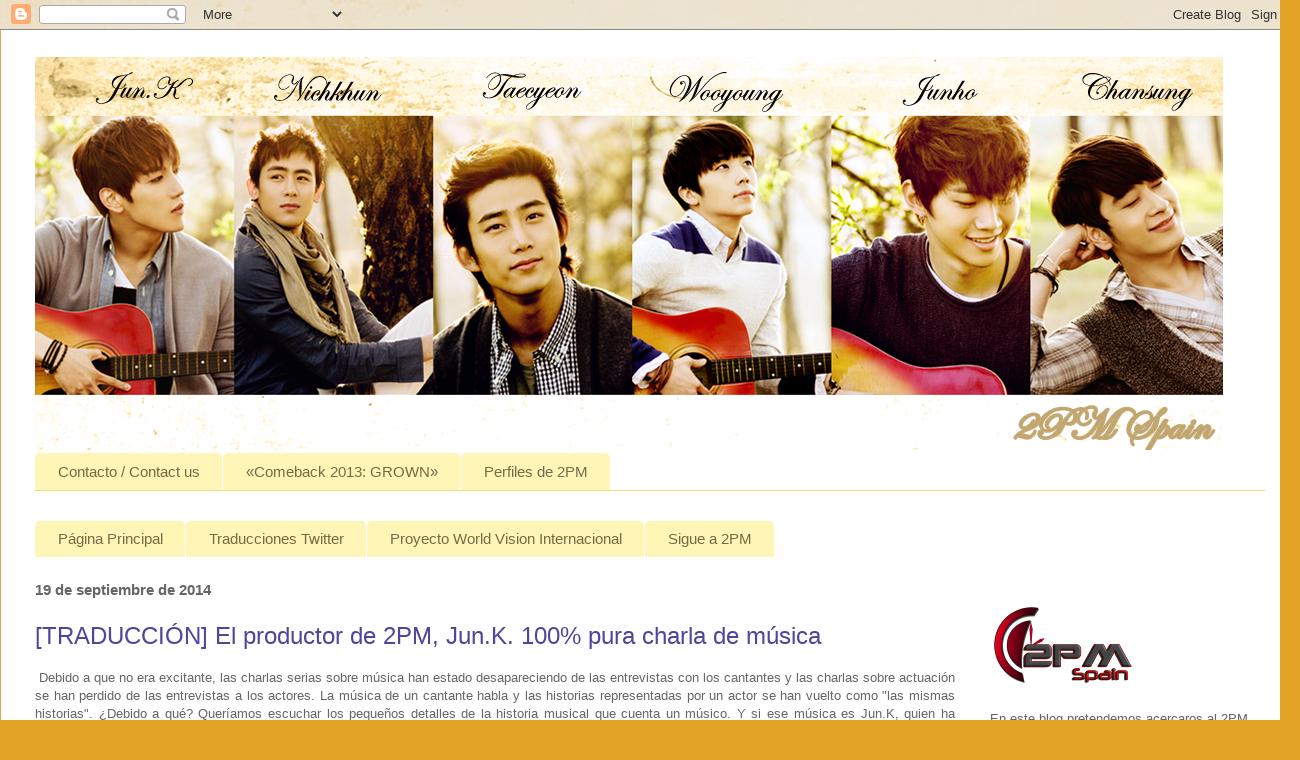

--- FILE ---
content_type: text/html; charset=UTF-8
request_url: http://2pmreal.blogspot.com/2014/09/traduccion-el-productor-de-2pm-junk-100.html
body_size: 24204
content:
<!DOCTYPE html>
<html class='v2' dir='ltr' lang='es'>
<head>
<link href='https://www.blogger.com/static/v1/widgets/335934321-css_bundle_v2.css' rel='stylesheet' type='text/css'/>
<meta content='width=1100' name='viewport'/>
<meta content='text/html; charset=UTF-8' http-equiv='Content-Type'/>
<meta content='blogger' name='generator'/>
<link href='http://2pmreal.blogspot.com/favicon.ico' rel='icon' type='image/x-icon'/>
<link href='http://2pmreal.blogspot.com/2014/09/traduccion-el-productor-de-2pm-junk-100.html' rel='canonical'/>
<link rel="alternate" type="application/atom+xml" title="2PM Spain - Atom" href="http://2pmreal.blogspot.com/feeds/posts/default" />
<link rel="alternate" type="application/rss+xml" title="2PM Spain - RSS" href="http://2pmreal.blogspot.com/feeds/posts/default?alt=rss" />
<link rel="service.post" type="application/atom+xml" title="2PM Spain - Atom" href="https://www.blogger.com/feeds/8584749211393711946/posts/default" />

<link rel="alternate" type="application/atom+xml" title="2PM Spain - Atom" href="http://2pmreal.blogspot.com/feeds/1068928637218123061/comments/default" />
<!--Can't find substitution for tag [blog.ieCssRetrofitLinks]-->
<link href='https://blogger.googleusercontent.com/img/b/R29vZ2xl/AVvXsEiSEEm-9adRJh9r7mjYNFBYywGHhaCT6iKIi1kh3h0GO0hrgYSyTRb7knsLBLv6nm4gCCbo2Nh8VT8-wFx_8JjLKFSoo2RhbuWcDrIkNTUmlozgKL8pIQ1WOD17OCGi9eVfF7ewWnTqQeQ/s1600/1.jpg' rel='image_src'/>
<meta content='http://2pmreal.blogspot.com/2014/09/traduccion-el-productor-de-2pm-junk-100.html' property='og:url'/>
<meta content='[TRADUCCIÓN] El productor de 2PM, Jun.K. 100% pura charla de música' property='og:title'/>
<meta content='    Debido a que no era excitante, las charlas serias sobre música han estado desapareciendo de las entrevistas con los cantantes y las char...' property='og:description'/>
<meta content='https://blogger.googleusercontent.com/img/b/R29vZ2xl/AVvXsEiSEEm-9adRJh9r7mjYNFBYywGHhaCT6iKIi1kh3h0GO0hrgYSyTRb7knsLBLv6nm4gCCbo2Nh8VT8-wFx_8JjLKFSoo2RhbuWcDrIkNTUmlozgKL8pIQ1WOD17OCGi9eVfF7ewWnTqQeQ/w1200-h630-p-k-no-nu/1.jpg' property='og:image'/>
<title>2PM Spain: [TRADUCCIÓN] El productor de 2PM, Jun.K. 100% pura charla de música</title>
<style id='page-skin-1' type='text/css'><!--
/*
-----------------------------------------------
Blogger Template Style
Name:     Ethereal
Designer: Jason Morrow
URL:      jasonmorrow.etsy.com
----------------------------------------------- */
/* Content
----------------------------------------------- */
body {
font: normal normal 13px Arial, Tahoma, Helvetica, FreeSans, sans-serif;
color: #666666;
background: #e3a327 url(http://1.bp.blogspot.com/-aLk_FuvLE6g/T7ZZibVbnvI/AAAAAAAAAFQ/Wm8Wnotunk8/s0/fondo.jpg) repeat scroll top left;
}
html body .content-outer {
min-width: 0;
max-width: 100%;
width: 100%;
}
a:link {
text-decoration: none;
color: #d78358;
}
a:visited {
text-decoration: none;
color: #4d469c;
}
a:hover {
text-decoration: underline;
color: #3778cd;
}
.main-inner {
padding-top: 15px;
}
.body-fauxcolumn-outer {
background: transparent none repeat-x scroll top center;
}
.content-fauxcolumns .fauxcolumn-inner {
background: #ffffff none repeat-x scroll top left;
border-left: 1px solid #d8af4c;
border-right: 1px solid #d8af4c;
}
/* Flexible Background
----------------------------------------------- */
.content-fauxcolumn-outer .fauxborder-left {
width: 100%;
padding-left: 0;
margin-left: -0;
background-color: transparent;
background-image: none;
background-repeat: no-repeat;
background-position: left top;
}
.content-fauxcolumn-outer .fauxborder-right {
margin-right: -0;
width: 0;
background-color: transparent;
background-image: none;
background-repeat: no-repeat;
background-position: right top;
}
/* Columns
----------------------------------------------- */
.content-inner {
padding: 0;
}
/* Header
----------------------------------------------- */
.header-inner {
padding: 27px 0 3px;
}
.header-inner .section {
margin: 0 35px;
}
.Header h1 {
font: normal normal 60px Times, 'Times New Roman', FreeSerif, serif;
color: #ffa575;
}
.Header h1 a {
color: #ffa575;
}
.Header .description {
font-size: 115%;
color: #666666;
}
.header-inner .Header .titlewrapper,
.header-inner .Header .descriptionwrapper {
padding-left: 0;
padding-right: 0;
margin-bottom: 0;
}
/* Tabs
----------------------------------------------- */
.tabs-outer {
position: relative;
background: transparent;
}
.tabs-cap-top, .tabs-cap-bottom {
position: absolute;
width: 100%;
}
.tabs-cap-bottom {
bottom: 0;
}
.tabs-inner {
padding: 0;
}
.tabs-inner .section {
margin: 0 35px;
}
*+html body .tabs-inner .widget li {
padding: 1px;
}
.PageList {
border-bottom: 1px solid #eddc83;
}
.tabs-inner .widget li.selected a,
.tabs-inner .widget li a:hover {
position: relative;
-moz-border-radius-topleft: 5px;
-moz-border-radius-topright: 5px;
-webkit-border-top-left-radius: 5px;
-webkit-border-top-right-radius: 5px;
-goog-ms-border-top-left-radius: 5px;
-goog-ms-border-top-right-radius: 5px;
border-top-left-radius: 5px;
border-top-right-radius: 5px;
background: #eddc83 none ;
color: #796846;
}
.tabs-inner .widget li a {
display: inline-block;
margin: 0;
margin-right: 1px;
padding: .65em 1.5em;
font: normal normal 15px Arial, Tahoma, Helvetica, FreeSans, sans-serif;
color: #796846;
background-color: #fff5b7;
-moz-border-radius-topleft: 5px;
-moz-border-radius-topright: 5px;
-webkit-border-top-left-radius: 5px;
-webkit-border-top-right-radius: 5px;
-goog-ms-border-top-left-radius: 5px;
-goog-ms-border-top-right-radius: 5px;
border-top-left-radius: 5px;
border-top-right-radius: 5px;
}
/* Headings
----------------------------------------------- */
h2 {
font: normal bold 15px Verdana, Geneva, sans-serif;
color: #666666;
}
/* Widgets
----------------------------------------------- */
.main-inner .column-left-inner {
padding: 0 0 0 20px;
}
.main-inner .column-left-inner .section {
margin-right: 0;
}
.main-inner .column-right-inner {
padding: 0 20px 0 0;
}
.main-inner .column-right-inner .section {
margin-left: 0;
}
.main-inner .section {
padding: 0;
}
.main-inner .widget {
padding: 0 0 15px;
margin: 20px 0;
border-bottom: 1px solid #f9f9f9;
}
.main-inner .widget h2 {
margin: 0;
padding: .6em 0 .5em;
}
.footer-inner .widget h2 {
padding: 0 0 .4em;
}
.main-inner .widget h2 + div, .footer-inner .widget h2 + div {
padding-top: 15px;
}
.main-inner .widget .widget-content {
margin: 0;
padding: 15px 0 0;
}
.main-inner .widget ul, .main-inner .widget #ArchiveList ul.flat {
margin: -15px -15px -15px;
padding: 0;
list-style: none;
}
.main-inner .sidebar .widget h2 {
border-bottom: 1px solid transparent;
}
.main-inner .widget #ArchiveList {
margin: -15px 0 0;
}
.main-inner .widget ul li, .main-inner .widget #ArchiveList ul.flat li {
padding: .5em 15px;
text-indent: 0;
}
.main-inner .widget #ArchiveList ul li {
padding-top: .25em;
padding-bottom: .25em;
}
.main-inner .widget ul li:first-child, .main-inner .widget #ArchiveList ul.flat li:first-child {
border-top: none;
}
.main-inner .widget ul li:last-child, .main-inner .widget #ArchiveList ul.flat li:last-child {
border-bottom: none;
}
.main-inner .widget .post-body ul {
padding: 0 2.5em;
margin: .5em 0;
list-style: disc;
}
.main-inner .widget .post-body ul li {
padding: 0.25em 0;
margin-bottom: .25em;
color: #666666;
border: none;
}
.footer-inner .widget ul {
padding: 0;
list-style: none;
}
.widget .zippy {
color: #666666;
}
/* Posts
----------------------------------------------- */
.main.section {
margin: 0 20px;
}
body .main-inner .Blog {
padding: 0;
background-color: transparent;
border: none;
}
.main-inner .widget h2.date-header {
border-bottom: 1px solid transparent;
}
.date-outer {
position: relative;
margin: 15px 0 20px;
}
.date-outer:first-child {
margin-top: 0;
}
.date-posts {
clear: both;
}
.post-outer, .inline-ad {
border-bottom: 1px solid #f9f9f9;
padding: 30px 0;
}
.post-outer {
padding-bottom: 10px;
}
.post-outer:first-child {
padding-top: 0;
border-top: none;
}
.post-outer:last-child, .inline-ad:last-child {
border-bottom: none;
}
.post-body img {
padding: 8px;
}
h3.post-title, h4 {
font: normal normal 24px Arial, Tahoma, Helvetica, FreeSans, sans-serif;
color: #4d469c;
}
h3.post-title a {
font: normal normal 24px Arial, Tahoma, Helvetica, FreeSans, sans-serif;
color: #4d469c;
text-decoration: none;
}
h3.post-title a:hover {
color: #3778cd;
text-decoration: underline;
}
.post-header {
margin: 0 0 1.5em;
}
.post-body {
line-height: 1.4;
}
.post-footer {
margin: 1.5em 0 0;
}
#blog-pager {
padding: 15px;
}
.blog-feeds, .post-feeds {
margin: 1em 0;
text-align: center;
}
.post-outer .comments {
margin-top: 2em;
}
/* Comments
----------------------------------------------- */
.comments .comments-content .icon.blog-author {
background-repeat: no-repeat;
background-image: url([data-uri]);
}
.comments .comments-content .loadmore a {
background: #ffffff none repeat-x scroll top left;
}
.comments .comments-content .loadmore a {
border-top: 1px solid transparent;
border-bottom: 1px solid transparent;
}
.comments .comment-thread.inline-thread {
background: #ffffff none repeat-x scroll top left;
}
.comments .continue {
border-top: 2px solid transparent;
}
/* Footer
----------------------------------------------- */
.footer-inner {
padding: 30px 0;
overflow: hidden;
}
/* Mobile
----------------------------------------------- */
body.mobile  {
background-size: auto
}
.mobile .body-fauxcolumn-outer {
background: ;
}
.mobile .content-fauxcolumns .fauxcolumn-inner {
opacity: 0.75;
}
.mobile .content-fauxcolumn-outer .fauxborder-right {
margin-right: 0;
}
.mobile-link-button {
background-color: #eddc83;
}
.mobile-link-button a:link, .mobile-link-button a:visited {
color: #796846;
}
.mobile-index-contents {
color: #444444;
}
.mobile .body-fauxcolumn-outer {
background-size: 100% auto;
}
.mobile .mobile-date-outer {
border-bottom: transparent;
}
.mobile .PageList {
border-bottom: none;
}
.mobile .tabs-inner .section {
margin: 0;
}
.mobile .tabs-inner .PageList .widget-content {
background: #eddc83 none;
color: #796846;
}
.mobile .tabs-inner .PageList .widget-content .pagelist-arrow {
border-left: 1px solid #796846;
}
.mobile .footer-inner {
overflow: visible;
}
body.mobile .AdSense {
margin: 0 -10px;
}

--></style>
<style id='template-skin-1' type='text/css'><!--
body {
min-width: 1300px;
}
.content-outer, .content-fauxcolumn-outer, .region-inner {
min-width: 1300px;
max-width: 1300px;
_width: 1300px;
}
.main-inner .columns {
padding-left: 0;
padding-right: 310px;
}
.main-inner .fauxcolumn-center-outer {
left: 0;
right: 310px;
/* IE6 does not respect left and right together */
_width: expression(this.parentNode.offsetWidth -
parseInt("0") -
parseInt("310px") + 'px');
}
.main-inner .fauxcolumn-left-outer {
width: 0;
}
.main-inner .fauxcolumn-right-outer {
width: 310px;
}
.main-inner .column-left-outer {
width: 0;
right: 100%;
margin-left: -0;
}
.main-inner .column-right-outer {
width: 310px;
margin-right: -310px;
}
#layout {
min-width: 0;
}
#layout .content-outer {
min-width: 0;
width: 800px;
}
#layout .region-inner {
min-width: 0;
width: auto;
}
body#layout div.add_widget {
padding: 8px;
}
body#layout div.add_widget a {
margin-left: 32px;
}
--></style>
<style>
    body {background-image:url(http\:\/\/1.bp.blogspot.com\/-aLk_FuvLE6g\/T7ZZibVbnvI\/AAAAAAAAAFQ\/Wm8Wnotunk8\/s0\/fondo.jpg);}
    
@media (max-width: 200px) { body {background-image:url(http\:\/\/1.bp.blogspot.com\/-aLk_FuvLE6g\/T7ZZibVbnvI\/AAAAAAAAAFQ\/Wm8Wnotunk8\/w200\/fondo.jpg);}}
@media (max-width: 400px) and (min-width: 201px) { body {background-image:url(http\:\/\/1.bp.blogspot.com\/-aLk_FuvLE6g\/T7ZZibVbnvI\/AAAAAAAAAFQ\/Wm8Wnotunk8\/w400\/fondo.jpg);}}
@media (max-width: 800px) and (min-width: 401px) { body {background-image:url(http\:\/\/1.bp.blogspot.com\/-aLk_FuvLE6g\/T7ZZibVbnvI\/AAAAAAAAAFQ\/Wm8Wnotunk8\/w800\/fondo.jpg);}}
@media (max-width: 1200px) and (min-width: 801px) { body {background-image:url(http\:\/\/1.bp.blogspot.com\/-aLk_FuvLE6g\/T7ZZibVbnvI\/AAAAAAAAAFQ\/Wm8Wnotunk8\/w1200\/fondo.jpg);}}
/* Last tag covers anything over one higher than the previous max-size cap. */
@media (min-width: 1201px) { body {background-image:url(http\:\/\/1.bp.blogspot.com\/-aLk_FuvLE6g\/T7ZZibVbnvI\/AAAAAAAAAFQ\/Wm8Wnotunk8\/w1600\/fondo.jpg);}}
  </style>
<link href='https://www.blogger.com/dyn-css/authorization.css?targetBlogID=8584749211393711946&amp;zx=b446ad2a-df54-40c8-9825-3e1d26bb614a' media='none' onload='if(media!=&#39;all&#39;)media=&#39;all&#39;' rel='stylesheet'/><noscript><link href='https://www.blogger.com/dyn-css/authorization.css?targetBlogID=8584749211393711946&amp;zx=b446ad2a-df54-40c8-9825-3e1d26bb614a' rel='stylesheet'/></noscript>
<meta name='google-adsense-platform-account' content='ca-host-pub-1556223355139109'/>
<meta name='google-adsense-platform-domain' content='blogspot.com'/>

<!-- data-ad-client=ca-pub-6561216439464480 -->

</head>
<body class='loading variant-leaves1'>
<div class='navbar section' id='navbar' name='Barra de navegación'><div class='widget Navbar' data-version='1' id='Navbar1'><script type="text/javascript">
    function setAttributeOnload(object, attribute, val) {
      if(window.addEventListener) {
        window.addEventListener('load',
          function(){ object[attribute] = val; }, false);
      } else {
        window.attachEvent('onload', function(){ object[attribute] = val; });
      }
    }
  </script>
<div id="navbar-iframe-container"></div>
<script type="text/javascript" src="https://apis.google.com/js/platform.js"></script>
<script type="text/javascript">
      gapi.load("gapi.iframes:gapi.iframes.style.bubble", function() {
        if (gapi.iframes && gapi.iframes.getContext) {
          gapi.iframes.getContext().openChild({
              url: 'https://www.blogger.com/navbar/8584749211393711946?po\x3d1068928637218123061\x26origin\x3dhttp://2pmreal.blogspot.com',
              where: document.getElementById("navbar-iframe-container"),
              id: "navbar-iframe"
          });
        }
      });
    </script><script type="text/javascript">
(function() {
var script = document.createElement('script');
script.type = 'text/javascript';
script.src = '//pagead2.googlesyndication.com/pagead/js/google_top_exp.js';
var head = document.getElementsByTagName('head')[0];
if (head) {
head.appendChild(script);
}})();
</script>
</div></div>
<div class='body-fauxcolumns'>
<div class='fauxcolumn-outer body-fauxcolumn-outer'>
<div class='cap-top'>
<div class='cap-left'></div>
<div class='cap-right'></div>
</div>
<div class='fauxborder-left'>
<div class='fauxborder-right'></div>
<div class='fauxcolumn-inner'>
</div>
</div>
<div class='cap-bottom'>
<div class='cap-left'></div>
<div class='cap-right'></div>
</div>
</div>
</div>
<div class='content'>
<div class='content-fauxcolumns'>
<div class='fauxcolumn-outer content-fauxcolumn-outer'>
<div class='cap-top'>
<div class='cap-left'></div>
<div class='cap-right'></div>
</div>
<div class='fauxborder-left'>
<div class='fauxborder-right'></div>
<div class='fauxcolumn-inner'>
</div>
</div>
<div class='cap-bottom'>
<div class='cap-left'></div>
<div class='cap-right'></div>
</div>
</div>
</div>
<div class='content-outer'>
<div class='content-cap-top cap-top'>
<div class='cap-left'></div>
<div class='cap-right'></div>
</div>
<div class='fauxborder-left content-fauxborder-left'>
<div class='fauxborder-right content-fauxborder-right'></div>
<div class='content-inner'>
<header>
<div class='header-outer'>
<div class='header-cap-top cap-top'>
<div class='cap-left'></div>
<div class='cap-right'></div>
</div>
<div class='fauxborder-left header-fauxborder-left'>
<div class='fauxborder-right header-fauxborder-right'></div>
<div class='region-inner header-inner'>
<div class='header section' id='header' name='Cabecera'><div class='widget Header' data-version='1' id='Header1'>
<div id='header-inner'>
<a href='http://2pmreal.blogspot.com/' style='display: block'>
<img alt='2PM Spain' height='393px; ' id='Header1_headerimg' src='https://blogger.googleusercontent.com/img/b/R29vZ2xl/AVvXsEgr2xGVynpGvCv9TTAh9Nk6CFztcwWOpnomWNPUgl1lXLXZJNFmXSmS1AQkPqdZK7mtPPetJf7c5jiqsY7e2WJsKrc9DSkkKBoQNIpE9YxEVybvaY_wpF-G7fP9iepM4Hu1pYk8RjwDBpo/s1600/header+definitivo+.png' style='display: block' width='1188px; '/>
</a>
</div>
</div></div>
</div>
</div>
<div class='header-cap-bottom cap-bottom'>
<div class='cap-left'></div>
<div class='cap-right'></div>
</div>
</div>
</header>
<div class='tabs-outer'>
<div class='tabs-cap-top cap-top'>
<div class='cap-left'></div>
<div class='cap-right'></div>
</div>
<div class='fauxborder-left tabs-fauxborder-left'>
<div class='fauxborder-right tabs-fauxborder-right'></div>
<div class='region-inner tabs-inner'>
<div class='tabs section' id='crosscol' name='Multicolumnas'><div class='widget PageList' data-version='1' id='PageList1'>
<h2>CONTACTO / CONTACT US</h2>
<div class='widget-content'>
<ul>
<li>
<a href='http://2pmreal.blogspot.com/p/informacion-y-contacto.html'>Contacto / Contact us</a>
</li>
<li>
<a href='http://2pmreal.blogspot.com.es/search/label/Grown'>&#171;Comeback 2013: GROWN&#187; </a>
</li>
<li>
<a href='http://2pmreal.blogspot.com/p/perfiles-2pm.html'>Perfiles de 2PM</a>
</li>
</ul>
<div class='clear'></div>
</div>
</div><div class='widget LinkList' data-version='1' id='LinkList2'>
<h2>Menu</h2>
<div class='widget-content'>
<ul>
<li><a href='http://2pmreal.blogspot.com/'>Página Principal</a></li>
<li><a href='http://2pmreal.blogspot.com/search/label/Twitter'>Traducciones Twitter</a></li>
<li><a href='http://2pmreal.blogspot.com.es/search/label/Proyectoworldvision'>Proyecto World Vision Internacional</a></li>
<li><a href='http://2pmreal.blogspot.com/p/twitter.html'>Sigue a 2PM</a></li>
</ul>
<div class='clear'></div>
</div>
</div></div>
<div class='tabs no-items section' id='crosscol-overflow' name='Cross-Column 2'></div>
</div>
</div>
<div class='tabs-cap-bottom cap-bottom'>
<div class='cap-left'></div>
<div class='cap-right'></div>
</div>
</div>
<div class='main-outer'>
<div class='main-cap-top cap-top'>
<div class='cap-left'></div>
<div class='cap-right'></div>
</div>
<div class='fauxborder-left main-fauxborder-left'>
<div class='fauxborder-right main-fauxborder-right'></div>
<div class='region-inner main-inner'>
<div class='columns fauxcolumns'>
<div class='fauxcolumn-outer fauxcolumn-center-outer'>
<div class='cap-top'>
<div class='cap-left'></div>
<div class='cap-right'></div>
</div>
<div class='fauxborder-left'>
<div class='fauxborder-right'></div>
<div class='fauxcolumn-inner'>
</div>
</div>
<div class='cap-bottom'>
<div class='cap-left'></div>
<div class='cap-right'></div>
</div>
</div>
<div class='fauxcolumn-outer fauxcolumn-left-outer'>
<div class='cap-top'>
<div class='cap-left'></div>
<div class='cap-right'></div>
</div>
<div class='fauxborder-left'>
<div class='fauxborder-right'></div>
<div class='fauxcolumn-inner'>
</div>
</div>
<div class='cap-bottom'>
<div class='cap-left'></div>
<div class='cap-right'></div>
</div>
</div>
<div class='fauxcolumn-outer fauxcolumn-right-outer'>
<div class='cap-top'>
<div class='cap-left'></div>
<div class='cap-right'></div>
</div>
<div class='fauxborder-left'>
<div class='fauxborder-right'></div>
<div class='fauxcolumn-inner'>
</div>
</div>
<div class='cap-bottom'>
<div class='cap-left'></div>
<div class='cap-right'></div>
</div>
</div>
<!-- corrects IE6 width calculation -->
<div class='columns-inner'>
<div class='column-center-outer'>
<div class='column-center-inner'>
<div class='main section' id='main' name='Principal'><div class='widget Blog' data-version='1' id='Blog1'>
<div class='blog-posts hfeed'>

          <div class="date-outer">
        
<h2 class='date-header'><span>19 de septiembre de 2014</span></h2>

          <div class="date-posts">
        
<div class='post-outer'>
<div class='post hentry uncustomized-post-template' itemprop='blogPost' itemscope='itemscope' itemtype='http://schema.org/BlogPosting'>
<meta content='https://blogger.googleusercontent.com/img/b/R29vZ2xl/AVvXsEiSEEm-9adRJh9r7mjYNFBYywGHhaCT6iKIi1kh3h0GO0hrgYSyTRb7knsLBLv6nm4gCCbo2Nh8VT8-wFx_8JjLKFSoo2RhbuWcDrIkNTUmlozgKL8pIQ1WOD17OCGi9eVfF7ewWnTqQeQ/s1600/1.jpg' itemprop='image_url'/>
<meta content='8584749211393711946' itemprop='blogId'/>
<meta content='1068928637218123061' itemprop='postId'/>
<a name='1068928637218123061'></a>
<h3 class='post-title entry-title' itemprop='name'>
[TRADUCCIÓN] El productor de 2PM, Jun.K. 100% pura charla de música
</h3>
<div class='post-header'>
<div class='post-header-line-1'></div>
</div>
<div class='post-body entry-content' id='post-body-1068928637218123061' itemprop='description articleBody'>
<div class="separator" style="clear: both; text-align: center;">
</div>
<div style="text-align: justify;">
&nbsp;Debido a que no era excitante, las charlas serias sobre música han estado desapareciendo de las entrevistas con los cantantes y las charlas sobre actuación se han perdido de las entrevistas a los actores. La música de un cantante habla y las historias representadas por un actor se han vuelto como "las mismas historias". &#191;Debido a qué? Queríamos escuchar los pequeños detalles de la historia musical que cuenta un músico. Y si ese música es Jun.K, quien ha estado componiendo canciones durante una década... (Espera, &#191;no conoces al cantante principal de 2PM? Te lo presentaré como productor de ahora en adelante. Su verdadero nombre es Kim Minjun), entonces hay muchas cosas sobre las que estamos curiosos. &#191;Has escuchado la nueva canción de 2PM "Go Crazy"? El compositor de esta canción que te hace mover tu cuerpo justo después de escucharla, y el productor del recién publicado disco de 2PM es Jun.K.</div>
<div style="text-align: justify;">
<br /></div>
<div class="separator" style="clear: both; text-align: center;">
<a href="https://blogger.googleusercontent.com/img/b/R29vZ2xl/AVvXsEiSEEm-9adRJh9r7mjYNFBYywGHhaCT6iKIi1kh3h0GO0hrgYSyTRb7knsLBLv6nm4gCCbo2Nh8VT8-wFx_8JjLKFSoo2RhbuWcDrIkNTUmlozgKL8pIQ1WOD17OCGi9eVfF7ewWnTqQeQ/s1600/1.jpg" imageanchor="1" style="margin-left: 1em; margin-right: 1em;"><img border="0" height="426" src="https://blogger.googleusercontent.com/img/b/R29vZ2xl/AVvXsEiSEEm-9adRJh9r7mjYNFBYywGHhaCT6iKIi1kh3h0GO0hrgYSyTRb7knsLBLv6nm4gCCbo2Nh8VT8-wFx_8JjLKFSoo2RhbuWcDrIkNTUmlozgKL8pIQ1WOD17OCGi9eVfF7ewWnTqQeQ/s1600/1.jpg" width="640" /></a></div>
<div style="text-align: justify;">
<br /></div>
<div style="text-align: justify;">
"Go Crazy" es la canción título del nuevo disco de 2PM. Ser canción título es más significativo que ser sólo una canción. Lloré al teléfono con mi madre justo después de que fuera confirmada como canción título. He estado escribiendo canciones, pero es impresionante que mi canción haya sido escogida como la canción título de 2PM.</div>
<div style="text-align: justify;">
<b></b></div>
<a name="more"></a><b><br />&#191;Cómo se convirtió en canción título?</b><br />En las vacaciones de año nuevo, 30-40 agentes de la compañía se reunieron para escoger la canción título. Había tres canciones de Park Jin Young. Finalmente, cuando "Go Crazy" fue escogida, Park Jin Young no se veía bien. Él seguía diciendo "Escuchemos otra vez". (Risas) Cuando mi canción fue escogida me sentí extraño también.<br /><br /><b>El humor de "Go Crazy" es definitivamente diferente de otras canciones de 2PM. El ritmo disco también es diferente.</b><br />Me motivé con frases que la gente dice normalmente como "&#191;No estás loco?", &#191;Estás loco?" y "&#191;No es una locura?". El día que hice esta canción fue un día que trabajé en el disco en solitario hasta las 6 de la mañana, y era la fecha límite de recoger canciones para el disco de 2PM. Me decidí a hacer una canción y me senté frente al piano con mis auriculares puestos, sin ir al baño durante 7 horas desde las 6 de la mañana hasta la 1 de medio día. Esperaba que se conviertiera en una canción como "Hands Up". Al principio empecé la canción con el ritmo lento de una balada de guitarra.<br />Ritmo lento... Hubiera sido divertido hacer una canción lenta como un giro a la canción dance que se espera con el título "Go Crazy". Sería interesante si se publicara en otra versión.<br />Después de darle muchas vueltas a la última mitad con un acompañamiento de guitarra, salió esta versión. Me esforcé al máximo para hacerla actual y retro al mismo tiempo, así que continué editándola. La mezclé en 4 lugares incluyendo Estados Unidos y Corea. La edité 10 veces y la mastericé en 2 lugares. Me siento muy bien porque el resultado me satisface.<br />Fue debido a ese esfuerzo que se escucha muy sensible y elegante aunque tiene un ritmo retro. Se lleva bien. El sonido funky de guitarra en el fondo de toda la canción es impresionante.<br />Sam Lee, que fue presentado por Park Jin Young, hizo la grabación para nosotros. Me sentí tranquilo cuando llegó Park Jin Young mientras estábamos grabando el sonido de la guitarra. Pero terminó muy rápido. Ya que fue difícil que viniera quería tener más tiempo de grabacion,&nbsp; pero Park Jin Young terminó en 30 minutos. Entonces él cogió una canción de GOT7 diciendo "Hay otra canción...". Mi canción tomó 30 minutos pero él grabo la otra durante hora y media. (Risas) Park Jin Young es así normalmente.<br />
<div style="text-align: justify;">
<br /></div>
<div style="text-align: justify;">
</div>
<div class="separator" style="clear: both; text-align: center;">
<a href="https://blogger.googleusercontent.com/img/b/R29vZ2xl/AVvXsEiyxi5iKQOtFQQqcUYlZ8dPQ-JZXgoSGvTwyMMTyjTXilsoNuSQWyNbL1hn5LDxi9SCXJr4NFAc7p8pHc8AmZ6AxV9Yo87OefB28D_UX0HF0AiNb9FPNK94t_0vlxsiEXYIpZdY94zBzFw/s1600/2.jpg" imageanchor="1" style="margin-left: 1em; margin-right: 1em;"><img border="0" height="474" src="https://blogger.googleusercontent.com/img/b/R29vZ2xl/AVvXsEiyxi5iKQOtFQQqcUYlZ8dPQ-JZXgoSGvTwyMMTyjTXilsoNuSQWyNbL1hn5LDxi9SCXJr4NFAc7p8pHc8AmZ6AxV9Yo87OefB28D_UX0HF0AiNb9FPNK94t_0vlxsiEXYIpZdY94zBzFw/s1600/2.jpg" width="640" /></a></div>
<div style="text-align: justify;">
</div>
<div style="text-align: justify;">
<b><br />Has publicado con éxito tu primer disco en solitario en Japón y realizaste un concierto en solitario. Todos las canciones fueron compuestas por ti e hiciste la producción del disco tú mismo.</b><br />Me siento triste por hacer mis actividades en solitario en Japón primero. No dije "Quiero actuar en solitario". Sólo quería tener reconocimiento de la gente de la compañía. Park Jin Young vino al concierto en solitario de Japón el último día y me felicitó por primera vez. Park Jin Young se disculpó de repente. Dijo que quería decir que lo sentía cuando todo el mundo estuviera reunido. Dijo que no sabía que yo fuera tan bueno. Vio mi concierto en solitario por primera vez. Dijo que mi concierto fue muy excitante, cuando el no llegó a ver los conciertos de los seniors "god" o "Rain" hasta el final. También añadió "Tu y yo tenemos las mismas habilidades compositivas". Ya que recibí tales cumplidos de él por primera vez, todos los miembros estaban felices por mí.<br /><br /><b>El resultado del disco en solitario fue bastante bueno. Conseguiste el nº1 en Oricon.</b><br />Ser el nº1 en Oricon fue un milagro. Me enteré de la noticia por un contacto de Oricon. Me sentí muy agradecido ya que el editor me dijo "es el mejor disco que se ha publicado este año". Lo dí todo. Compuse las canciones, hice la producción y el vestuario también. No quería que las cosas se superpusieran. Para no volverme común, decidí hacerlo a mi manera. Ya que me preocupé mucho sobre el MV y la marca "NO LOVE", el staff tambien dio sus ideas y el propósito y expresiones del director salieron bien en el MV de "Love&amp;Hate".<br /><b><br />Eres muy meticuloso y cuidadoso. Eres un poco perfeccionista.</b><br />Me lo pasé bien produciendo el disco Japonés mientras los demás habían tenido momentos duros. Ya que soy perfeccionista, discutí todo en detalle. Tengo un cuaderno de ideas. Lo escribo todo, como títulos de canciones, letras, memorias de una melodía y ideas para el MV que vienen a mi mente mientras veo una película o un vídeo. Ideas que he reunido durante años y se han acumulado.</div>
<div style="text-align: justify;">
<br /></div>
<div class="separator" style="clear: both; text-align: center;">
<a href="https://blogger.googleusercontent.com/img/b/R29vZ2xl/AVvXsEhHYBFchlxSca7hb9dWgFtMHiF6jB4TKh2kSAmW6wWDk9EfCAwJL7JczOWqGEjSoALoQwMofE5GMwLJlF6whlRLpim67nf7u9Zz0dohcuMx-A_heEDHTtSj-R5ddGBgd_qvd2QWAnxSqr0/s1600/3.jpg" imageanchor="1" style="margin-left: 1em; margin-right: 1em;"><img border="0" height="474" src="https://blogger.googleusercontent.com/img/b/R29vZ2xl/AVvXsEhHYBFchlxSca7hb9dWgFtMHiF6jB4TKh2kSAmW6wWDk9EfCAwJL7JczOWqGEjSoALoQwMofE5GMwLJlF6whlRLpim67nf7u9Zz0dohcuMx-A_heEDHTtSj-R5ddGBgd_qvd2QWAnxSqr0/s1600/3.jpg" width="640" /></a></div>
<div style="text-align: justify;">
<br /></div>
<div style="text-align: justify;">
<b>Creo que la existencia del compositor o productor Jun.K todavía no esta impresa en la mente del público aunque has hecho muchas canciones.</b><br />Me siento feliz por el cumplido de Park Jin Young ya que quería ser reconocido dentro de la compañía. Es algo razonable que la gente no me conozca mucho. Todavía hay comentarios de odio sobre mi cambio de nombre. Es un nombre que mi padre me dio antes de morir, después de pensar cuándo dármelo. Hablé sobre ello con mi madre durante 8 meses. Pensé en ello durante mucho tiempo ya no me sentía bien por cambiar de nombre. Creo que es razonable y triste a la vez que el público no sepa lo que estoy haciendo y qué música realizo. Es un honor par mí obtener buenos resultado haciendo actividades en solitario en Japón, pero pensé "&#191;Qué tengo que hacer ya que soy coreano?". Pero creo que es una gran oportunidad para mí el llegar a componer la canción título de 2PM esta vez.<br /><br /><b>Has compuesto la canción título de 2PM y te has convertido en el productor del disco por primera vez, incluso has dirigido</b>.<br />No hago clasificación de canciones para el grupo o canciones en solitario cuando trabajo. Sólo hago canciones en las que puedo poner mis emociones. La razón por la que doy lo mejor para hacerlas, sinceramente, es que tiene que ser real cuando se unen momentos tristes y felices. Cuando se hace sinceramente, se comunica bien. Los miembros pasaron momentos difíciles cuando tuvieron que seguir la guía bajo mi dirección. Empezamos grabando desde las 2 de medio día hasta las 11-12 de la noche. Cuando Park Jin Young nos dirigía, estábamos nerviosos. Pero esta vez, puse más energía en mí mismo. Hacía bromas e intentaba reanimar la atmósfera al máximo. Hay tonos de los miembros que no había escuchado hasta ahora. Especialmente, fue impresionante que Junho y Chansung sacaran tonos que no se escuchan normalmente. <br /><b><br />Habrías tenido muchos papeles como productor.</b><br />Tuve que participar en el concepto completo del disco, el plan de promoción, vestuario y coreografías. Tuve que preocuparme de todos los detalles cuando hacía las fotos para la portada del disco. Ordené a los miembros que sacaran su mejor imagen de "idol bestia", la "cara" y yo mismo diciendo "&#161;Vuelvete loco!". La expresión de Nichkhun en la foto es muy graciosa. Todo el mundo es muy gracioso, especialmente Chansung. Taecyeon se hizo las fotos en chándal como una imagen natural. Les sugerí a los miembros que pusieran "caras" y grabaran sin dignidad para obtener una imagen cómoda.<br /><br /><b>&#191;Cómo fue la respuesta de los miembros?</b><br />Los miembros confiaron en mí y me siguieron bien. Mientras estaban cansados dijeron "Confiaremos en ti y te seguiremos, Jun.K. Haz lo que desees". (Risas) Estaba agradecido de que confiaran en mí. Llegué a saber cómo Park Jin Young se sentía cuando hacía la producción, aunque hacer el disco del grupo al que pertenezco es diferente a producir muchos artistas diferentes. Espero la respuesta del disco, pero me preocupa al mismo tiempo ya que soy el responsable.</div>
<div style="text-align: justify;">
<br /></div>
<div class="separator" style="clear: both; text-align: center;">
<a href="https://blogger.googleusercontent.com/img/b/R29vZ2xl/AVvXsEgtXGcGG7BFYg6hUxvwX50XcKe-VuMRxlSUS4lvNYSEQTRlHNBzCctQqWYXnXwvN9m2YxL_gOyar-wO8Vikvwjm_4Wl7gRp_gCrxnKgvv1qFgz7HNnSfiPT0hOqZNhunFvE6G4mD2bLLdY/s1600/4.jpg" imageanchor="1" style="margin-left: 1em; margin-right: 1em;"><img border="0" height="640" src="https://blogger.googleusercontent.com/img/b/R29vZ2xl/AVvXsEgtXGcGG7BFYg6hUxvwX50XcKe-VuMRxlSUS4lvNYSEQTRlHNBzCctQqWYXnXwvN9m2YxL_gOyar-wO8Vikvwjm_4Wl7gRp_gCrxnKgvv1qFgz7HNnSfiPT0hOqZNhunFvE6G4mD2bLLdY/s1600/4.jpg" width="512" /></a></div>
<div style="text-align: justify;">
<br /></div>
<div style="text-align: justify;">
<b>&#191;Hablamos sobre el pasado? Has estudiado armonía y hecho música durante 10 años. Queremos saber seriamente sobre el momento en el que empezaste con la música.</b><br />Mi madre me ayudó mucho a armar mi carrera cuando era un novato en el instituto. Estudié música sólo con un libro que compré con mi paga de 2 meses. Sólo tenía ese libro en ese momento, era un libro gordo con la portada amarilla. La gente lo lee mucho ahora. Mi padre me regañó cuando lo descubrió, pero mi madre se puso en su contra y me apoyó. Si no fuera por mi madre, no hubiera hecho esto.<br /><br /><b>&#191;Hay algún detonante que levantara tu carrera?</b><br />Fui a la escuela en Daegu. Me asignaron a una escuela que era conocida por madres que se involucraban en los problemas escolares y estudiantes que trabajaban duro, a pesar de mis deseos. Me preocupé mucho pero estudié muy duro. Las notas del colegio eran muy importantes, así que estudié mucho para los exámenes trimestrales y finales. Pero el problema era que aquellos estudiantes del colegio eran muy buenos estudiando. Estaba el 28 de la clase aunque me esforcé mucho y conseguí una media de 85, 86. Me sentí muy mal a una edad tan joven, así que escogí una carrera en la música, ya que realmente me gustaba escuchar y cantar, después de pensar seriamente sobre mi carrera como "cómo sería hacer una canción, cómo sería ese trabajo, hagamoslo".<br /><b><br />No habría sido fácil estudiar armonía sólo.</b><br />Había una limitación en estudiar sólo, aunque estudié armonía, canto a primera lectura, fonética auditiva y base musical común ya que quería graduarme en composición en la universidad. Y recibí el primer premio en el festival de la canción Dongseongno en Daegu cuando estaba acabando el primer año de instituto. El premio era un televisión de pantalla plana (Risas). Cuando me apunté al festival anteriormente, recibí una olla y una nevera de kimchi. Cuando instalé la TV en el salón, mi padre me dejo ir a un instituto aunque dijo "&#191;Qué es esto?". Así que desde entonces empecé con los ejercicios vocales en el único instituto de música de Daegu y recibí el primer premio en la audición de JYP cuando acabó el tercer año de instituto. <br /><b><br />&#191;Qué canción cantaste en la audición de JYP?</b><br />"I believe I can fly" de R.Kelly. Estoy realmente agradecido con esa canción. (Risas) Después llegué a saber que a Park Jin Young también le gustaba R.Kelly.<br /><br /><b>Parece que has estado influenciado por música Afro-americana, incluso tu canto.</b><br />Cuando estaba en la escuela media, vi muchos vídeos de música afro-americana por primera vez. Hay un "R&amp;B video live cafe" y soñaba mientras veía los vídeos que se posteaban allí. Mientras mis compañeros de clase disfrutaban escuchando música rock, yo disfrutaba escuchando R&amp;B y gospel. Lo escuché por varios amigos. Marvin Gaye, Maxwell, Donny Hathaway y las canciones de D'Angelo son geniales. Pero es bastante difícil popularizar este tipo de música en Corea.</div>
<div style="text-align: justify;">
<br /></div>
<div class="separator" style="clear: both; text-align: center;">
<a href="https://blogger.googleusercontent.com/img/b/R29vZ2xl/AVvXsEjm6RL2T6Aca7fNZkAwmY6Lg67H5qu7EOjLh9px89tkZuFY4GR4ETUnY6tFoehx7CRwZiWdq1KITogwxcTLSO3q5sDCraFmnD44AZggSoYJbKQXK8Sfzkn_oht51VT92s64wqoMUPrsTuk/s1600/5.jpg" imageanchor="1" style="margin-left: 1em; margin-right: 1em;"><img border="0" height="424" src="https://blogger.googleusercontent.com/img/b/R29vZ2xl/AVvXsEjm6RL2T6Aca7fNZkAwmY6Lg67H5qu7EOjLh9px89tkZuFY4GR4ETUnY6tFoehx7CRwZiWdq1KITogwxcTLSO3q5sDCraFmnD44AZggSoYJbKQXK8Sfzkn_oht51VT92s64wqoMUPrsTuk/s1600/5.jpg" width="640" /></a></div>
<div style="text-align: justify;">
<br /></div>
<div style="text-align: justify;">
<b>Has mostrados varias canciones, incluyendo tu canción en solitario, la canción de 2PM, la canción en solitario de un miembro y canciones de otros artistas como el compositor Jun.K. Pero el estilo de Jun.K parece no estar claro todavía.</b><br />Las canciones que he mostrado hasta ahora son ligeramente diferentes de la música que quiero hacer y persigo. Quiero promover el R&amp;B y el neo-soul pero es bastante difícil y tiene limitaciones. No es fácil expresar el sentimiento con claridad. Lo más importante cuando se hace música es ser honesto y que te absorba. Cuando lo hago así, el público simpatizará con ella sin importar el género que sea.<br /><br /><b>Parece que piensas en lo que es popular y atrae al público.</b><br />Es difícil expresar la sensibilidad coreana, pero se vuelve popular cuando la canción es excitante, triste o cómoda de escuchar. Lo popular es como una "canción". Se volverá atractiva cuando el título o el contenido, así como la historia, la escucha alguien alguna vez o pasa en un lugar cercano y "las cosas que uno quiere" expresar simpatizan con la gente sin importar qué género sea. "Go Crazy" es una palabra que mucha gente usa y está hecha en la posición del público. La letra tiene un estilo totalmente coloquial. Aunque el contenido está escrito basado en mi experiencia, escribí algo que la gente puede pensar "Sí, podría ser así". He estado escribiendo una historia "real" que hiciera a la gente sentir que "esta persona está contando una historia de verdad" y hacer una música mejor.<br /><br /><b>Tienes muchos papeles como cantante principal y rapero en 2PM, productor, compositor y cantante en solitario.</b><br />Esos son todos los que quiero hacer. Creo que no he mostrado algo bueno como vocalista principal y he pensado en muchas formas de recuperarme después de ser regañado por errores que he cometido en un vídeo anterior. Dependería en qué o cuándo mostraría al final. Me duele, pero creo que tengo que mostrar muchas más cosas.<br /><br /><b>Te has preocupado mucho de encontrar la balanza del papel de cada miembro como compositor y productor.</b><br />Pienso sobre la canción completa lo primero de todo. Sólo decirla en voz alta como cantante es algo falso. Es importante hacer que los oyentes se sientan cómodos y conmovidos cuando se hace una canción, más que sólo cantarla pensando "Soy bueno cantando", ya que no llega a la gente sólo con cantarla. Creo que este sentimiento debería estar en concordancia con cada canción. El buen sonido es importante, pero me preocupo mucho sobre cómo expresar las letras más honestamente. Este aspecto está altamente influenciado por Park Jin Young. Creo que cantar como se hablara llegaría más a los demás. Así que en ese aspecto, me gustan las canciones de IU. Ella canta como si te estuviera contando una historia. Cómo expresar es muy importante.</div>
<div style="text-align: justify;">
<br /></div>
<div class="separator" style="clear: both; text-align: center;">
<a href="https://blogger.googleusercontent.com/img/b/R29vZ2xl/AVvXsEgUYbaJYYItKXJHL8EUvs1AiMK2O5UWZjGfEbHSRmmeY-KU7Uf2YxQAQ9z3XMjdewPaPlIT3hyphenhyphenMzMa-ANKvdq5Zx4a16kITHNtLEglcLTIVwWwDiBrRs4Pn_8AQaUflEQSua4fbY-BHuII/s1600/6.jpg" imageanchor="1" style="margin-left: 1em; margin-right: 1em;"><img border="0" height="424" src="https://blogger.googleusercontent.com/img/b/R29vZ2xl/AVvXsEgUYbaJYYItKXJHL8EUvs1AiMK2O5UWZjGfEbHSRmmeY-KU7Uf2YxQAQ9z3XMjdewPaPlIT3hyphenhyphenMzMa-ANKvdq5Zx4a16kITHNtLEglcLTIVwWwDiBrRs4Pn_8AQaUflEQSua4fbY-BHuII/s1600/6.jpg" width="640" /></a></div>
<div style="text-align: justify;">
<b><br /></b></div>
<div style="text-align: justify;">
<b>No escuchamos mucho sobre el nuevo disco de 2PM.</b><br />No hay canciones del estilo 2PM. Todo es nuevo. El disco anterior nos dio un sentimiento de madurez ya que había muchas baladas (el título del disco también era Grown (Adulto)). Usamos muchos instrumentos acústicos. Este disco tiene varios géneros incluyendo balada, retro dance, R&amp;B, y una propuesta de canción con sonidos metálicos. "Goodbye trip", que es otra canción compuesta por mi, está hecha pensando en la canción de "Galaxy Express 999". Es una canción única que expresar el ser herido, aunque es excitante de escuchar. La letra y la melodía es triste, pero el ritmo es excitante. Se ha añadido penumbra a un ritmo excitante. Es como una canción dance de los 90.<br /><br /><b>&#191;Hay algo sobre lo que estés interesado en tu tiempo libre? Aunque debes estar ocupado estos días.</b><br />Práctica vocal. La práctica vocal es lo mejor para hacer cuando escuchas lo que alguien ha grabado. Pero desde que Kim Tae Woo de god dijo que en la música vocal ayuda la vocalización, voy a conseguir un profesor vocal a través de él. Pasé momentos difíciles durante el musical el año pasado. El canto de los musicales es totalmente diferente de las canciones normales. En JYP me dijeron que cantara como si hablara y no tengo que pronunciar si no tiene que ser escuchado. Pero cuando actué en un musical tuve que hacer vocalización de ópera, así que pensé que llegaría a la audiencia haciéndoles decir "Wow-". Decidí tomar lecciones vocales, pero no tengo tiempo...<br /><br />Resolvimos nuestra curiosidad a través de la entrevista con el productor Jun.K. Se lanza a través del nuevo disco de 2PM. Volviéndose hasta el punto de producir a 2PM y componer, la vida musical de Jun.K se ha vuelto de esta forma. La curiosidad sobre el músico Jun.K va a ser resuelta a través de la música que nos mostrará de ahora en adelante. Además. &#161;podrías encontrar la clave de la música que ya ha publicado en el mundo!<br /><br />&#161;Si quieres probar varios de los mundos musicales de Jun.K!</div>
<div style="text-align: justify;">
<br /></div>
<div class="separator" style="clear: both; text-align: center;">
<a href="https://blogger.googleusercontent.com/img/b/R29vZ2xl/AVvXsEia_JWEFAGRVLyl_aetk9aKLUDIKhQAENN3FfTYCvH4x8eWBKU2HiP20uO6AtHTnF3j-fDbEW_-5N3EA4U_UyFrZflZST7Qy57yXaPnEF7Sp_Ke00zOVWgs272cC-qjR4xWZt716B8zS2s/s1600/7.jpg" imageanchor="1" style="margin-left: 1em; margin-right: 1em;"><img border="0" height="640" src="https://blogger.googleusercontent.com/img/b/R29vZ2xl/AVvXsEia_JWEFAGRVLyl_aetk9aKLUDIKhQAENN3FfTYCvH4x8eWBKU2HiP20uO6AtHTnF3j-fDbEW_-5N3EA4U_UyFrZflZST7Qy57yXaPnEF7Sp_Ke00zOVWgs272cC-qjR4xWZt716B8zS2s/s1600/7.jpg" width="264" /></a></div>
<div style="text-align: justify;">
<br /></div>
<div style="text-align: justify;">
<br /></div>
<div style="text-align: justify;">
Source: Naver<br />Créditos de la foto: JYPE<br />Trad. español: Inma @ 2PM Spain<br />**Si tomas la traducción respeta TODOS los créditos por favor**</div>
<div style='clear: both;'></div>
</div>
<div class='post-footer'>
<div class='post-footer-line post-footer-line-1'>
<span class='post-author vcard'>
Publicado por
<span class='fn' itemprop='author' itemscope='itemscope' itemtype='http://schema.org/Person'>
<meta content='https://www.blogger.com/profile/04983714733137474953' itemprop='url'/>
<a class='g-profile' href='https://www.blogger.com/profile/04983714733137474953' rel='author' title='author profile'>
<span itemprop='name'>Inma Cervera</span>
</a>
</span>
</span>
<span class='post-timestamp'>
a las
<meta content='http://2pmreal.blogspot.com/2014/09/traduccion-el-productor-de-2pm-junk-100.html' itemprop='url'/>
<a class='timestamp-link' href='http://2pmreal.blogspot.com/2014/09/traduccion-el-productor-de-2pm-junk-100.html' rel='bookmark' title='permanent link'><abbr class='published' itemprop='datePublished' title='2014-09-19T23:52:00+02:00'>11:52 p.&#8239;m.</abbr></a>
</span>
<span class='post-comment-link'>
</span>
<span class='post-icons'>
<span class='item-action'>
<a href='https://www.blogger.com/email-post/8584749211393711946/1068928637218123061' title='Enviar entrada por correo electrónico'>
<img alt='' class='icon-action' height='13' src='https://resources.blogblog.com/img/icon18_email.gif' width='18'/>
</a>
</span>
<span class='item-control blog-admin pid-916538728'>
<a href='https://www.blogger.com/post-edit.g?blogID=8584749211393711946&postID=1068928637218123061&from=pencil' title='Editar entrada'>
<img alt='' class='icon-action' height='18' src='https://resources.blogblog.com/img/icon18_edit_allbkg.gif' width='18'/>
</a>
</span>
</span>
<div class='post-share-buttons goog-inline-block'>
<a class='goog-inline-block share-button sb-email' href='https://www.blogger.com/share-post.g?blogID=8584749211393711946&postID=1068928637218123061&target=email' target='_blank' title='Enviar por correo electrónico'><span class='share-button-link-text'>Enviar por correo electrónico</span></a><a class='goog-inline-block share-button sb-blog' href='https://www.blogger.com/share-post.g?blogID=8584749211393711946&postID=1068928637218123061&target=blog' onclick='window.open(this.href, "_blank", "height=270,width=475"); return false;' target='_blank' title='Escribe un blog'><span class='share-button-link-text'>Escribe un blog</span></a><a class='goog-inline-block share-button sb-twitter' href='https://www.blogger.com/share-post.g?blogID=8584749211393711946&postID=1068928637218123061&target=twitter' target='_blank' title='Compartir en X'><span class='share-button-link-text'>Compartir en X</span></a><a class='goog-inline-block share-button sb-facebook' href='https://www.blogger.com/share-post.g?blogID=8584749211393711946&postID=1068928637218123061&target=facebook' onclick='window.open(this.href, "_blank", "height=430,width=640"); return false;' target='_blank' title='Compartir con Facebook'><span class='share-button-link-text'>Compartir con Facebook</span></a><a class='goog-inline-block share-button sb-pinterest' href='https://www.blogger.com/share-post.g?blogID=8584749211393711946&postID=1068928637218123061&target=pinterest' target='_blank' title='Compartir en Pinterest'><span class='share-button-link-text'>Compartir en Pinterest</span></a>
</div>
</div>
<div class='post-footer-line post-footer-line-2'>
<span class='post-labels'>
Etiquetas:
<a href='http://2pmreal.blogspot.com/search/label/2PM' rel='tag'>2PM</a>,
<a href='http://2pmreal.blogspot.com/search/label/Jun%20K' rel='tag'>Jun K</a>,
<a href='http://2pmreal.blogspot.com/search/label/Traducciones' rel='tag'>Traducciones</a>
</span>
</div>
<div class='post-footer-line post-footer-line-3'>
<span class='post-location'>
</span>
</div>
</div>
</div>
<div class='comments' id='comments'>
<a name='comments'></a>
<h4>No hay comentarios:</h4>
<div id='Blog1_comments-block-wrapper'>
<dl class='avatar-comment-indent' id='comments-block'>
</dl>
</div>
<p class='comment-footer'>
<div class='comment-form'>
<a name='comment-form'></a>
<h4 id='comment-post-message'>Publicar un comentario</h4>
<p>
</p>
<a href='https://www.blogger.com/comment/frame/8584749211393711946?po=1068928637218123061&hl=es&saa=85391&origin=http://2pmreal.blogspot.com' id='comment-editor-src'></a>
<iframe allowtransparency='true' class='blogger-iframe-colorize blogger-comment-from-post' frameborder='0' height='410px' id='comment-editor' name='comment-editor' src='' width='100%'></iframe>
<script src='https://www.blogger.com/static/v1/jsbin/2830521187-comment_from_post_iframe.js' type='text/javascript'></script>
<script type='text/javascript'>
      BLOG_CMT_createIframe('https://www.blogger.com/rpc_relay.html');
    </script>
</div>
</p>
</div>
</div>
<div class='inline-ad'>
<script type="text/javascript"><!--
google_ad_client="pub-6561216439464480";
google_ad_host="pub-1556223355139109";
google_ad_width=468;
google_ad_height=60;
google_ad_format="468x60_as";
google_ad_type="text_image";
google_ad_host_channel="0001+S0012+L0007";
google_color_border="141414";
google_color_bg="141414";
google_color_link="E10000";
google_color_url="7F7F7F";
google_color_text="FFFFFF";
//--></script>
<script type="text/javascript"
  src="http://pagead2.googlesyndication.com/pagead/show_ads.js">
</script>
</div>

        </div></div>
      
</div>
<div class='blog-pager' id='blog-pager'>
<span id='blog-pager-newer-link'>
<a class='blog-pager-newer-link' href='http://2pmreal.blogspot.com/2014/09/noticia-taecyeon-de-2pm-abre-su-tienda.html' id='Blog1_blog-pager-newer-link' title='Entrada más reciente'>Entrada más reciente</a>
</span>
<span id='blog-pager-older-link'>
<a class='blog-pager-older-link' href='http://2pmreal.blogspot.com/2014/09/videos-episodio-de-happy-camp-nichkhun.html' id='Blog1_blog-pager-older-link' title='Entrada antigua'>Entrada antigua</a>
</span>
<a class='home-link' href='http://2pmreal.blogspot.com/'>Inicio</a>
</div>
<div class='clear'></div>
<div class='post-feeds'>
<div class='feed-links'>
Suscribirse a:
<a class='feed-link' href='http://2pmreal.blogspot.com/feeds/1068928637218123061/comments/default' target='_blank' type='application/atom+xml'>Enviar comentarios (Atom)</a>
</div>
</div>
</div></div>
</div>
</div>
<div class='column-left-outer'>
<div class='column-left-inner'>
<aside>
</aside>
</div>
</div>
<div class='column-right-outer'>
<div class='column-right-inner'>
<aside>
<div class='sidebar section' id='sidebar-right-1'><div class='widget Image' data-version='1' id='Image1'>
<div class='widget-content'>
<a href='http://2pmreal.blogspot.com/'>
<img alt='' height='118' id='Image1_img' src='https://blogger.googleusercontent.com/img/b/R29vZ2xl/AVvXsEg6ht_zecDzVZNK0fvxlnrwJcB1cxTEc_5_LwbYere8nrvxxr0Rl1hzEEB8dTbQs0oCXO1ojy7H6FhhSAjOL9f7HUPRmTFVVJqSk74QHfUvCV-6A3VDBEitqsmCmoheEN20OAt-q8HAg9z9/s150/logo+nuevo_rojo.png' width='150'/>
</a>
<br/>
<span class='caption'>En este blog pretendemos acercaros al 2PM más real, al grupo, pero también a los chicos: MinJun, Nichkhun, TaecYeon, WooYoung, JunHo y Chansung. Compartamos nuestro amor por ellos y su trabajo.</span>
</div>
<div class='clear'></div>
</div><div class='widget HTML' data-version='1' id='HTML3'>
<h2 class='title'>Siguenos en:</h2>
<div class='widget-content'>
<a href="https://twitter.com/2pm_spain"><img src="http://www.ctv.es/USER/claudia/ico/129708-simple-red-square-icon-social-media-logos-twitter.png" title="BotonesTwitter.com" border="0" height="90" width="90" /></a><a href="http://www.facebook.com/pages/2PM-Spain/198728926823493"><img src="http://static.wix.com/media/b07e2c0d5da324d5982094e726aaeb12.wix_mp" title="BotonesTwitter.com" border="0" height="90" width="90" /></a>
</div>
<div class='clear'></div>
</div><div class='widget HTML' data-version='1' id='HTML1'>
<h2 class='title'>2PM TWITTER</h2>
<div class='widget-content'>
<a class="twitter-timeline" href="https://twitter.com/2PM_Spain/miembros" data-widget-id="427157236851302400">Tweets de https://twitter.com/2PM_Spain/miembros</a>
<script>!function(d,s,id){var js,fjs=d.getElementsByTagName(s)[0],p=/^http:/.test(d.location)?'http':'https';if(!d.getElementById(id)){js=d.createElement(s);js.id=id;js.src=p+"://platform.twitter.com/widgets.js";fjs.parentNode.insertBefore(js,fjs);}}(document,"script","twitter-wjs");</script>
</div>
<div class='clear'></div>
</div><div class='widget BlogSearch' data-version='1' id='BlogSearch1'>
<h2 class='title'>Busca y encuentra</h2>
<div class='widget-content'>
<div id='BlogSearch1_form'>
<form action='http://2pmreal.blogspot.com/search' class='gsc-search-box' target='_top'>
<table cellpadding='0' cellspacing='0' class='gsc-search-box'>
<tbody>
<tr>
<td class='gsc-input'>
<input autocomplete='off' class='gsc-input' name='q' size='10' title='search' type='text' value=''/>
</td>
<td class='gsc-search-button'>
<input class='gsc-search-button' title='search' type='submit' value='Buscar'/>
</td>
</tr>
</tbody>
</table>
</form>
</div>
</div>
<div class='clear'></div>
</div><div class='widget HTML' data-version='1' id='HTML2'>
<h2 class='title'>What time it's now in Korea?</h2>
<div class='widget-content'>
<script src="http://www.clocklink.com/embed.js"></script><script type="text/javascript" language="JavaScript">obj=new Object;obj.clockfile="5010-red.swf";obj.TimeZone="JST";obj.width=200;obj.height=56;obj.wmode="transparent";showClock(obj);</script>

<script id="_waumxw">var _wau = _wau || []; _wau.push(["small", "04kfdpg8qfb8", "mxw"]);(function() { var s=document.createElement("script"); s.async=true; s.src="http://widgets.amung.us/small.js";document.getElementsByTagName("head")[0].appendChild(s);})();</script>
</div>
<div class='clear'></div>
</div><div class='widget Stats' data-version='1' id='Stats1'>
<h2>Reales Hottest</h2>
<div class='widget-content'>
<div id='Stats1_content' style='display: none;'>
<span class='counter-wrapper graph-counter-wrapper' id='Stats1_totalCount'>
</span>
<div class='clear'></div>
</div>
</div>
</div><div class='widget LinkList' data-version='1' id='LinkList1'>
<h2>A tener en cuenta...</h2>
<div class='widget-content'>
<ul>
<li><a href='http://www.2oneday.com/forum/index.php?act=idx'>2oneday</a></li>
<li><a href='http://2pmalways.com/index/'>2PMalways</a></li>
<li><a href='http://2pmnews.blogspot.com/'>Hottest Jaywalker</a></li>
<li><a href='http://wild2day.org/forums/index.php'>Wild2day</a></li>
<li><a href='http://siesdestino.com/'>Si es Destino...</a></li>
<li><a href='http://mariposasblancas.wordpress.com/'>Mariposas Blancas</a></li>
</ul>
<div class='clear'></div>
</div>
</div></div>
<table border='0' cellpadding='0' cellspacing='0' class='section-columns columns-2'>
<tbody>
<tr>
<td class='first columns-cell'>
<div class='sidebar no-items section' id='sidebar-right-2-1'></div>
</td>
<td class='columns-cell'>
<div class='sidebar no-items section' id='sidebar-right-2-2'></div>
</td>
</tr>
</tbody>
</table>
<div class='sidebar section' id='sidebar-right-3'><div class='widget Label' data-version='1' id='Label1'>
<h2>Categorias</h2>
<div class='widget-content list-label-widget-content'>
<ul>
<li>
<a dir='ltr' href='http://2pmreal.blogspot.com/search/label/2013'>2013</a>
<span dir='ltr'>(1)</span>
</li>
<li>
<a dir='ltr' href='http://2pmreal.blogspot.com/search/label/23%20male'>23 male</a>
<span dir='ltr'>(1)</span>
</li>
<li>
<a dir='ltr' href='http://2pmreal.blogspot.com/search/label/2AM'>2AM</a>
<span dir='ltr'>(51)</span>
</li>
<li>
<a dir='ltr' href='http://2pmreal.blogspot.com/search/label/2PM'>2PM</a>
<span dir='ltr'>(1978)</span>
</li>
<li>
<a dir='ltr' href='http://2pmreal.blogspot.com/search/label/2PM%20Show'>2PM Show</a>
<span dir='ltr'>(27)</span>
</li>
<li>
<a dir='ltr' href='http://2pmreal.blogspot.com/search/label/2PM%20World%20Tour%20GO%20CRAZY'>2PM World Tour GO CRAZY</a>
<span dir='ltr'>(6)</span>
</li>
<li>
<a dir='ltr' href='http://2pmreal.blogspot.com/search/label/3er%20album%20japones'>3er album japones</a>
<span dir='ltr'>(1)</span>
</li>
<li>
<a dir='ltr' href='http://2pmreal.blogspot.com/search/label/7LCS'>7LCS</a>
<span dir='ltr'>(9)</span>
</li>
<li>
<a dir='ltr' href='http://2pmreal.blogspot.com/search/label/Actuaciones'>Actuaciones</a>
<span dir='ltr'>(158)</span>
</li>
<li>
<a dir='ltr' href='http://2pmreal.blogspot.com/search/label/Aeropuerto'>Aeropuerto</a>
<span dir='ltr'>(128)</span>
</li>
<li>
<a dir='ltr' href='http://2pmreal.blogspot.com/search/label/album'>album</a>
<span dir='ltr'>(29)</span>
</li>
<li>
<a dir='ltr' href='http://2pmreal.blogspot.com/search/label/Aniversario'>Aniversario</a>
<span dir='ltr'>(1)</span>
</li>
<li>
<a dir='ltr' href='http://2pmreal.blogspot.com/search/label/Anuncios'>Anuncios</a>
<span dir='ltr'>(200)</span>
</li>
<li>
<a dir='ltr' href='http://2pmreal.blogspot.com/search/label/A%C3%B1o%20nuevo'>Año nuevo</a>
<span dir='ltr'>(1)</span>
</li>
<li>
<a dir='ltr' href='http://2pmreal.blogspot.com/search/label/Arena%20Tour'>Arena Tour</a>
<span dir='ltr'>(1)</span>
</li>
<li>
<a dir='ltr' href='http://2pmreal.blogspot.com/search/label/Arirang%20Radio'>Arirang Radio</a>
<span dir='ltr'>(1)</span>
</li>
<li>
<a dir='ltr' href='http://2pmreal.blogspot.com/search/label/Asia%20Tour'>Asia Tour</a>
<span dir='ltr'>(1)</span>
</li>
<li>
<a dir='ltr' href='http://2pmreal.blogspot.com/search/label/Asian%20Club'>Asian Club</a>
<span dir='ltr'>(2)</span>
</li>
<li>
<a dir='ltr' href='http://2pmreal.blogspot.com/search/label/bangkok'>bangkok</a>
<span dir='ltr'>(3)</span>
</li>
<li>
<a dir='ltr' href='http://2pmreal.blogspot.com/search/label/Bench'>Bench</a>
<span dir='ltr'>(5)</span>
</li>
<li>
<a dir='ltr' href='http://2pmreal.blogspot.com/search/label/Big%20Bang'>Big Bang</a>
<span dir='ltr'>(1)</span>
</li>
<li>
<a dir='ltr' href='http://2pmreal.blogspot.com/search/label/big%20wave%20festival'>big wave festival</a>
<span dir='ltr'>(1)</span>
</li>
<li>
<a dir='ltr' href='http://2pmreal.blogspot.com/search/label/boda'>boda</a>
<span dir='ltr'>(1)</span>
</li>
<li>
<a dir='ltr' href='http://2pmreal.blogspot.com/search/label/bucket%20list'>bucket list</a>
<span dir='ltr'>(1)</span>
</li>
<li>
<a dir='ltr' href='http://2pmreal.blogspot.com/search/label/BusinessWorld'>BusinessWorld</a>
<span dir='ltr'>(1)</span>
</li>
<li>
<a dir='ltr' href='http://2pmreal.blogspot.com/search/label/Calendario'>Calendario</a>
<span dir='ltr'>(11)</span>
</li>
<li>
<a dir='ltr' href='http://2pmreal.blogspot.com/search/label/Caribbean%20bay%202012'>Caribbean bay 2012</a>
<span dir='ltr'>(1)</span>
</li>
<li>
<a dir='ltr' href='http://2pmreal.blogspot.com/search/label/Catch%20the%20wave'>Catch the wave</a>
<span dir='ltr'>(1)</span>
</li>
<li>
<a dir='ltr' href='http://2pmreal.blogspot.com/search/label/Centro%20M%C3%A9dico%20Samsung'>Centro Médico Samsung</a>
<span dir='ltr'>(1)</span>
</li>
<li>
<a dir='ltr' href='http://2pmreal.blogspot.com/search/label/CF'>CF</a>
<span dir='ltr'>(39)</span>
</li>
<li>
<a dir='ltr' href='http://2pmreal.blogspot.com/search/label/Chansung'>Chansung</a>
<span dir='ltr'>(225)</span>
</li>
<li>
<a dir='ltr' href='http://2pmreal.blogspot.com/search/label/China'>China</a>
<span dir='ltr'>(55)</span>
</li>
<li>
<a dir='ltr' href='http://2pmreal.blogspot.com/search/label/cocacola'>cocacola</a>
<span dir='ltr'>(4)</span>
</li>
<li>
<a dir='ltr' href='http://2pmreal.blogspot.com/search/label/Colaboraciones'>Colaboraciones</a>
<span dir='ltr'>(6)</span>
</li>
<li>
<a dir='ltr' href='http://2pmreal.blogspot.com/search/label/Cold%20Eyes'>Cold Eyes</a>
<span dir='ltr'>(13)</span>
</li>
<li>
<a dir='ltr' href='http://2pmreal.blogspot.com/search/label/colecciones'>colecciones</a>
<span dir='ltr'>(8)</span>
</li>
<li>
<a dir='ltr' href='http://2pmreal.blogspot.com/search/label/concierto'>concierto</a>
<span dir='ltr'>(106)</span>
</li>
<li>
<a dir='ltr' href='http://2pmreal.blogspot.com/search/label/conferencia'>conferencia</a>
<span dir='ltr'>(21)</span>
</li>
<li>
<a dir='ltr' href='http://2pmreal.blogspot.com/search/label/Cool%20kiz%20on%20the%20block'>Cool kiz on the block</a>
<span dir='ltr'>(3)</span>
</li>
<li>
<a dir='ltr' href='http://2pmreal.blogspot.com/search/label/Corea'>Corea</a>
<span dir='ltr'>(1)</span>
</li>
<li>
<a dir='ltr' href='http://2pmreal.blogspot.com/search/label/cosmopolitan'>cosmopolitan</a>
<span dir='ltr'>(1)</span>
</li>
<li>
<a dir='ltr' href='http://2pmreal.blogspot.com/search/label/Coway'>Coway</a>
<span dir='ltr'>(18)</span>
</li>
<li>
<a dir='ltr' href='http://2pmreal.blogspot.com/search/label/Coway%20Japan'>Coway Japan</a>
<span dir='ltr'>(1)</span>
</li>
<li>
<a dir='ltr' href='http://2pmreal.blogspot.com/search/label/Debut%20en%20Jap%C3%B3n'>Debut en Japón</a>
<span dir='ltr'>(153)</span>
</li>
<li>
<a dir='ltr' href='http://2pmreal.blogspot.com/search/label/d%C3%ADa%202000'>día 2000</a>
<span dir='ltr'>(1)</span>
</li>
<li>
<a dir='ltr' href='http://2pmreal.blogspot.com/search/label/Diamond%20Tears%20Party'>Diamond Tears Party</a>
<span dir='ltr'>(1)</span>
</li>
<li>
<a dir='ltr' href='http://2pmreal.blogspot.com/search/label/Dramas'>Dramas</a>
<span dir='ltr'>(117)</span>
</li>
<li>
<a dir='ltr' href='http://2pmreal.blogspot.com/search/label/dream%20concert'>dream concert</a>
<span dir='ltr'>(1)</span>
</li>
<li>
<a dir='ltr' href='http://2pmreal.blogspot.com/search/label/Dream%20High'>Dream High</a>
<span dir='ltr'>(37)</span>
</li>
<li>
<a dir='ltr' href='http://2pmreal.blogspot.com/search/label/dream%20team'>dream team</a>
<span dir='ltr'>(4)</span>
</li>
<li>
<a dir='ltr' href='http://2pmreal.blogspot.com/search/label/Duty%20free'>Duty free</a>
<span dir='ltr'>(21)</span>
</li>
<li>
<a dir='ltr' href='http://2pmreal.blogspot.com/search/label/DVD'>DVD</a>
<span dir='ltr'>(22)</span>
</li>
<li>
<a dir='ltr' href='http://2pmreal.blogspot.com/search/label/edwin'>edwin</a>
<span dir='ltr'>(1)</span>
</li>
<li>
<a dir='ltr' href='http://2pmreal.blogspot.com/search/label/Encuestas%2FR%C3%A1nkings'>Encuestas/Ránkings</a>
<span dir='ltr'>(56)</span>
</li>
<li>
<a dir='ltr' href='http://2pmreal.blogspot.com/search/label/Entrevistas'>Entrevistas</a>
<span dir='ltr'>(273)</span>
</li>
<li>
<a dir='ltr' href='http://2pmreal.blogspot.com/search/label/Eventos'>Eventos</a>
<span dir='ltr'>(126)</span>
</li>
<li>
<a dir='ltr' href='http://2pmreal.blogspot.com/search/label/eversense%20Fanmeeting'>eversense Fanmeeting</a>
<span dir='ltr'>(1)</span>
</li>
<li>
<a dir='ltr' href='http://2pmreal.blogspot.com/search/label/evisu'>evisu</a>
<span dir='ltr'>(2)</span>
</li>
<li>
<a dir='ltr' href='http://2pmreal.blogspot.com/search/label/face'>face</a>
<span dir='ltr'>(1)</span>
</li>
<li>
<a dir='ltr' href='http://2pmreal.blogspot.com/search/label/famima'>famima</a>
<span dir='ltr'>(1)</span>
</li>
<li>
<a dir='ltr' href='http://2pmreal.blogspot.com/search/label/Fanaccounts'>Fanaccounts</a>
<span dir='ltr'>(1)</span>
</li>
<li>
<a dir='ltr' href='http://2pmreal.blogspot.com/search/label/fancafe'>fancafe</a>
<span dir='ltr'>(8)</span>
</li>
<li>
<a dir='ltr' href='http://2pmreal.blogspot.com/search/label/fancam'>fancam</a>
<span dir='ltr'>(70)</span>
</li>
<li>
<a dir='ltr' href='http://2pmreal.blogspot.com/search/label/fanmeeting'>fanmeeting</a>
<span dir='ltr'>(18)</span>
</li>
<li>
<a dir='ltr' href='http://2pmreal.blogspot.com/search/label/Fans'>Fans</a>
<span dir='ltr'>(2)</span>
</li>
<li>
<a dir='ltr' href='http://2pmreal.blogspot.com/search/label/fansigning'>fansigning</a>
<span dir='ltr'>(12)</span>
</li>
<li>
<a dir='ltr' href='http://2pmreal.blogspot.com/search/label/Fantaken'>Fantaken</a>
<span dir='ltr'>(58)</span>
</li>
<li>
<a dir='ltr' href='http://2pmreal.blogspot.com/search/label/FEEL'>FEEL</a>
<span dir='ltr'>(15)</span>
</li>
<li>
<a dir='ltr' href='http://2pmreal.blogspot.com/search/label/Festival%20cine%20busan'>Festival cine busan</a>
<span dir='ltr'>(1)</span>
</li>
<li>
<a dir='ltr' href='http://2pmreal.blogspot.com/search/label/Filipinas'>Filipinas</a>
<span dir='ltr'>(8)</span>
</li>
<li>
<a dir='ltr' href='http://2pmreal.blogspot.com/search/label/firmas'>firmas</a>
<span dir='ltr'>(1)</span>
</li>
<li>
<a dir='ltr' href='http://2pmreal.blogspot.com/search/label/Genesis%20of%202PM'>Genesis of 2PM</a>
<span dir='ltr'>(9)</span>
</li>
<li>
<a dir='ltr' href='http://2pmreal.blogspot.com/search/label/Go%20Crazy'>Go Crazy</a>
<span dir='ltr'>(19)</span>
</li>
<li>
<a dir='ltr' href='http://2pmreal.blogspot.com/search/label/goods'>goods</a>
<span dir='ltr'>(4)</span>
</li>
<li>
<a dir='ltr' href='http://2pmreal.blogspot.com/search/label/GOT7'>GOT7</a>
<span dir='ltr'>(3)</span>
</li>
<li>
<a dir='ltr' href='http://2pmreal.blogspot.com/search/label/Grown'>Grown</a>
<span dir='ltr'>(68)</span>
</li>
<li>
<a dir='ltr' href='http://2pmreal.blogspot.com/search/label/guerrilla%20date'>guerrilla date</a>
<span dir='ltr'>(2)</span>
</li>
<li>
<a dir='ltr' href='http://2pmreal.blogspot.com/search/label/Guilty%20Love'>Guilty Love</a>
<span dir='ltr'>(3)</span>
</li>
<li>
<a dir='ltr' href='http://2pmreal.blogspot.com/search/label/handsome'>handsome</a>
<span dir='ltr'>(1)</span>
</li>
<li>
<a dir='ltr' href='http://2pmreal.blogspot.com/search/label/happy%20together'>happy together</a>
<span dir='ltr'>(2)</span>
</li>
<li>
<a dir='ltr' href='http://2pmreal.blogspot.com/search/label/HEC%20Korean%20Festival'>HEC Korean Festival</a>
<span dir='ltr'>(2)</span>
</li>
<li>
<a dir='ltr' href='http://2pmreal.blogspot.com/search/label/hi5%20event'>hi5 event</a>
<span dir='ltr'>(5)</span>
</li>
<li>
<a dir='ltr' href='http://2pmreal.blogspot.com/search/label/HJM'>HJM</a>
<span dir='ltr'>(4)</span>
</li>
<li>
<a dir='ltr' href='http://2pmreal.blogspot.com/search/label/Hottest'>Hottest</a>
<span dir='ltr'>(20)</span>
</li>
<li>
<a dir='ltr' href='http://2pmreal.blogspot.com/search/label/HOTTEST%205th'>HOTTEST 5th</a>
<span dir='ltr'>(2)</span>
</li>
<li>
<a dir='ltr' href='http://2pmreal.blogspot.com/search/label/I%20Wanna%20Hold%20You%20Hand'>I Wanna Hold You Hand</a>
<span dir='ltr'>(1)</span>
</li>
<li>
<a dir='ltr' href='http://2pmreal.blogspot.com/search/label/If%20you%20love'>If you love</a>
<span dir='ltr'>(3)</span>
</li>
<li>
<a dir='ltr' href='http://2pmreal.blogspot.com/search/label/immortal%20song'>immortal song</a>
<span dir='ltr'>(3)</span>
</li>
<li>
<a dir='ltr' href='http://2pmreal.blogspot.com/search/label/Indonesia'>Indonesia</a>
<span dir='ltr'>(14)</span>
</li>
<li>
<a dir='ltr' href='http://2pmreal.blogspot.com/search/label/Infinity%20Challenge'>Infinity Challenge</a>
<span dir='ltr'>(1)</span>
</li>
<li>
<a dir='ltr' href='http://2pmreal.blogspot.com/search/label/it%27s%20Skin'>it&#39;s Skin</a>
<span dir='ltr'>(8)</span>
</li>
<li>
<a dir='ltr' href='http://2pmreal.blogspot.com/search/label/Jang%20Wooyoung'>Jang Wooyoung</a>
<span dir='ltr'>(6)</span>
</li>
<li>
<a dir='ltr' href='http://2pmreal.blogspot.com/search/label/Japon'>Japon</a>
<span dir='ltr'>(136)</span>
</li>
<li>
<a dir='ltr' href='http://2pmreal.blogspot.com/search/label/Jap%C3%B3n'>Japón</a>
<span dir='ltr'>(345)</span>
</li>
<li>
<a dir='ltr' href='http://2pmreal.blogspot.com/search/label/Jay%20Park'>Jay Park</a>
<span dir='ltr'>(3)</span>
</li>
<li>
<a dir='ltr' href='http://2pmreal.blogspot.com/search/label/Jinjun%20Music%20Festival'>Jinjun Music Festival</a>
<span dir='ltr'>(2)</span>
</li>
<li>
<a dir='ltr' href='http://2pmreal.blogspot.com/search/label/JJ%20Project'>JJ Project</a>
<span dir='ltr'>(2)</span>
</li>
<li>
<a dir='ltr' href='http://2pmreal.blogspot.com/search/label/JOO'>JOO</a>
<span dir='ltr'>(1)</span>
</li>
<li>
<a dir='ltr' href='http://2pmreal.blogspot.com/search/label/Jun%20K'>Jun K</a>
<span dir='ltr'>(53)</span>
</li>
<li>
<a dir='ltr' href='http://2pmreal.blogspot.com/search/label/JunHo'>JunHo</a>
<span dir='ltr'>(328)</span>
</li>
<li>
<a dir='ltr' href='http://2pmreal.blogspot.com/search/label/JunHo%20y%20Vaness'>JunHo y Vaness</a>
<span dir='ltr'>(2)</span>
</li>
<li>
<a dir='ltr' href='http://2pmreal.blogspot.com/search/label/JunSu'>JunSu</a>
<span dir='ltr'>(76)</span>
</li>
<li>
<a dir='ltr' href='http://2pmreal.blogspot.com/search/label/JYP'>JYP</a>
<span dir='ltr'>(10)</span>
</li>
<li>
<a dir='ltr' href='http://2pmreal.blogspot.com/search/label/JYP%20Entertainment'>JYP Entertainment</a>
<span dir='ltr'>(10)</span>
</li>
<li>
<a dir='ltr' href='http://2pmreal.blogspot.com/search/label/JYP%20Nation'>JYP Nation</a>
<span dir='ltr'>(33)</span>
</li>
<li>
<a dir='ltr' href='http://2pmreal.blogspot.com/search/label/Kimi%20no%20Koe'>Kimi no Koe</a>
<span dir='ltr'>(10)</span>
</li>
<li>
<a dir='ltr' href='http://2pmreal.blogspot.com/search/label/King%27s%20Family'>King&#39;s Family</a>
<span dir='ltr'>(1)</span>
</li>
<li>
<a dir='ltr' href='http://2pmreal.blogspot.com/search/label/Korea%20tour'>Korea tour</a>
<span dir='ltr'>(1)</span>
</li>
<li>
<a dir='ltr' href='http://2pmreal.blogspot.com/search/label/Korean%20music%20wave'>Korean music wave</a>
<span dir='ltr'>(5)</span>
</li>
<li>
<a dir='ltr' href='http://2pmreal.blogspot.com/search/label/KPLG'>KPLG</a>
<span dir='ltr'>(1)</span>
</li>
<li>
<a dir='ltr' href='http://2pmreal.blogspot.com/search/label/Legend%20of%202PM%20in%20tokyo%20Dome'>Legend of 2PM in tokyo Dome</a>
<span dir='ltr'>(1)</span>
</li>
<li>
<a dir='ltr' href='http://2pmreal.blogspot.com/search/label/Let%27s%20Fight%20Ghost'>Let&#39;s Fight Ghost</a>
<span dir='ltr'>(1)</span>
</li>
<li>
<a dir='ltr' href='http://2pmreal.blogspot.com/search/label/Letras%20Canciones'>Letras Canciones</a>
<span dir='ltr'>(10)</span>
</li>
<li>
<a dir='ltr' href='http://2pmreal.blogspot.com/search/label/Lonely%20Christmas'>Lonely Christmas</a>
<span dir='ltr'>(1)</span>
</li>
<li>
<a dir='ltr' href='http://2pmreal.blogspot.com/search/label/Los%20tres%20mosqueteros'>Los tres mosqueteros</a>
<span dir='ltr'>(12)</span>
</li>
<li>
<a dir='ltr' href='http://2pmreal.blogspot.com/search/label/LOVE%20%26%20HATE'>LOVE &amp; HATE</a>
<span dir='ltr'>(17)</span>
</li>
<li>
<a dir='ltr' href='http://2pmreal.blogspot.com/search/label/Making%20Off'>Making Off</a>
<span dir='ltr'>(47)</span>
</li>
<li>
<a dir='ltr' href='http://2pmreal.blogspot.com/search/label/Malasia'>Malasia</a>
<span dir='ltr'>(1)</span>
</li>
<li>
<a dir='ltr' href='http://2pmreal.blogspot.com/search/label/Manila'>Manila</a>
<span dir='ltr'>(1)</span>
</li>
<li>
<a dir='ltr' href='http://2pmreal.blogspot.com/search/label/Marriage%20Blue'>Marriage Blue</a>
<span dir='ltr'>(16)</span>
</li>
<li>
<a dir='ltr' href='http://2pmreal.blogspot.com/search/label/MBC%20Entertainment%20Awards'>MBC Entertainment Awards</a>
<span dir='ltr'>(1)</span>
</li>
<li>
<a dir='ltr' href='http://2pmreal.blogspot.com/search/label/MBC%20God%20of%20Victory'>MBC God of Victory</a>
<span dir='ltr'>(1)</span>
</li>
<li>
<a dir='ltr' href='http://2pmreal.blogspot.com/search/label/Men%27s%20Uno%20China'>Men&#39;s Uno China</a>
<span dir='ltr'>(1)</span>
</li>
<li>
<a dir='ltr' href='http://2pmreal.blogspot.com/search/label/men%60s%20health'>men`s health</a>
<span dir='ltr'>(1)</span>
</li>
<li>
<a dir='ltr' href='http://2pmreal.blogspot.com/search/label/mensajes'>mensajes</a>
<span dir='ltr'>(1)</span>
</li>
<li>
<a dir='ltr' href='http://2pmreal.blogspot.com/search/label/MinJun'>MinJun</a>
<span dir='ltr'>(141)</span>
</li>
<li>
<a dir='ltr' href='http://2pmreal.blogspot.com/search/label/Miss%20A'>Miss A</a>
<span dir='ltr'>(41)</span>
</li>
<li>
<a dir='ltr' href='http://2pmreal.blogspot.com/search/label/Mr%20Pizza'>Mr Pizza</a>
<span dir='ltr'>(9)</span>
</li>
<li>
<a dir='ltr' href='http://2pmreal.blogspot.com/search/label/Music%20Bank'>Music Bank</a>
<span dir='ltr'>(9)</span>
</li>
<li>
<a dir='ltr' href='http://2pmreal.blogspot.com/search/label/MV'>MV</a>
<span dir='ltr'>(77)</span>
</li>
<li>
<a dir='ltr' href='http://2pmreal.blogspot.com/search/label/myhouse'>myhouse</a>
<span dir='ltr'>(1)</span>
</li>
<li>
<a dir='ltr' href='http://2pmreal.blogspot.com/search/label/Navidad'>Navidad</a>
<span dir='ltr'>(1)</span>
</li>
<li>
<a dir='ltr' href='http://2pmreal.blogspot.com/search/label/Nepa'>Nepa</a>
<span dir='ltr'>(19)</span>
</li>
<li>
<a dir='ltr' href='http://2pmreal.blogspot.com/search/label/New%20York'>New York</a>
<span dir='ltr'>(2)</span>
</li>
<li>
<a dir='ltr' href='http://2pmreal.blogspot.com/search/label/NichKhun'>NichKhun</a>
<span dir='ltr'>(352)</span>
</li>
<li>
<a dir='ltr' href='http://2pmreal.blogspot.com/search/label/No%205'>No 5</a>
<span dir='ltr'>(1)</span>
</li>
<li>
<a dir='ltr' href='http://2pmreal.blogspot.com/search/label/Noticia'>Noticia</a>
<span dir='ltr'>(13)</span>
</li>
<li>
<a dir='ltr' href='http://2pmreal.blogspot.com/search/label/Noticias'>Noticias</a>
<span dir='ltr'>(597)</span>
</li>
<li>
<a dir='ltr' href='http://2pmreal.blogspot.com/search/label/Odaiba%20Event'>Odaiba Event</a>
<span dir='ltr'>(1)</span>
</li>
<li>
<a dir='ltr' href='http://2pmreal.blogspot.com/search/label/OkCat'>OkCat</a>
<span dir='ltr'>(7)</span>
</li>
<li>
<a dir='ltr' href='http://2pmreal.blogspot.com/search/label/olimpiadas'>olimpiadas</a>
<span dir='ltr'>(1)</span>
</li>
<li>
<a dir='ltr' href='http://2pmreal.blogspot.com/search/label/One%20and%20a%20half%20summer'>One and a half summer</a>
<span dir='ltr'>(8)</span>
</li>
<li>
<a dir='ltr' href='http://2pmreal.blogspot.com/search/label/One%20Way'>One Way</a>
<span dir='ltr'>(4)</span>
</li>
<li>
<a dir='ltr' href='http://2pmreal.blogspot.com/search/label/oneday'>oneday</a>
<span dir='ltr'>(11)</span>
</li>
<li>
<a dir='ltr' href='http://2pmreal.blogspot.com/search/label/Opiniones'>Opiniones</a>
<span dir='ltr'>(6)</span>
</li>
<li>
<a dir='ltr' href='http://2pmreal.blogspot.com/search/label/OST'>OST</a>
<span dir='ltr'>(24)</span>
</li>
<li>
<a dir='ltr' href='http://2pmreal.blogspot.com/search/label/Paris'>Paris</a>
<span dir='ltr'>(1)</span>
</li>
<li>
<a dir='ltr' href='http://2pmreal.blogspot.com/search/label/Parodia'>Parodia</a>
<span dir='ltr'>(1)</span>
</li>
<li>
<a dir='ltr' href='http://2pmreal.blogspot.com/search/label/party'>party</a>
<span dir='ltr'>(1)</span>
</li>
<li>
<a dir='ltr' href='http://2pmreal.blogspot.com/search/label/Photobook'>Photobook</a>
<span dir='ltr'>(2)</span>
</li>
<li>
<a dir='ltr' href='http://2pmreal.blogspot.com/search/label/Photoshoot'>Photoshoot</a>
<span dir='ltr'>(131)</span>
</li>
<li>
<a dir='ltr' href='http://2pmreal.blogspot.com/search/label/premiere'>premiere</a>
<span dir='ltr'>(16)</span>
</li>
<li>
<a dir='ltr' href='http://2pmreal.blogspot.com/search/label/Premios'>Premios</a>
<span dir='ltr'>(20)</span>
</li>
<li>
<a dir='ltr' href='http://2pmreal.blogspot.com/search/label/Programas'>Programas</a>
<span dir='ltr'>(682)</span>
</li>
<li>
<a dir='ltr' href='http://2pmreal.blogspot.com/search/label/Proyecto%20world%20vision'>Proyecto world vision</a>
<span dir='ltr'>(1)</span>
</li>
<li>
<a dir='ltr' href='http://2pmreal.blogspot.com/search/label/Proyectoworldvision'>Proyectoworldvision</a>
<span dir='ltr'>(1)</span>
</li>
<li>
<a dir='ltr' href='http://2pmreal.blogspot.com/search/label/r.o.s.e'>r.o.s.e</a>
<span dir='ltr'>(1)</span>
</li>
<li>
<a dir='ltr' href='http://2pmreal.blogspot.com/search/label/Rain'>Rain</a>
<span dir='ltr'>(1)</span>
</li>
<li>
<a dir='ltr' href='http://2pmreal.blogspot.com/search/label/Real%20Dream%20Subs'>Real Dream Subs</a>
<span dir='ltr'>(4)</span>
</li>
<li>
<a dir='ltr' href='http://2pmreal.blogspot.com/search/label/Real2PM'>Real2PM</a>
<span dir='ltr'>(56)</span>
</li>
<li>
<a dir='ltr' href='http://2pmreal.blogspot.com/search/label/Redes%20sociales'>Redes sociales</a>
<span dir='ltr'>(47)</span>
</li>
<li>
<a dir='ltr' href='http://2pmreal.blogspot.com/search/label/Reebok'>Reebok</a>
<span dir='ltr'>(2)</span>
</li>
<li>
<a dir='ltr' href='http://2pmreal.blogspot.com/search/label/running%20man'>running man</a>
<span dir='ltr'>(10)</span>
</li>
<li>
<a dir='ltr' href='http://2pmreal.blogspot.com/search/label/San%20E'>San E</a>
<span dir='ltr'>(2)</span>
</li>
<li>
<a dir='ltr' href='http://2pmreal.blogspot.com/search/label/Say%20Yes%20Friendship'>Say Yes Friendship</a>
<span dir='ltr'>(27)</span>
</li>
<li>
<a dir='ltr' href='http://2pmreal.blogspot.com/search/label/SBS%20Gayo%20Daejun'>SBS Gayo Daejun</a>
<span dir='ltr'>(2)</span>
</li>
<li>
<a dir='ltr' href='http://2pmreal.blogspot.com/search/label/Scans'>Scans</a>
<span dir='ltr'>(20)</span>
</li>
<li>
<a dir='ltr' href='http://2pmreal.blogspot.com/search/label/Seoul%20Music%20Festival%202013'>Seoul Music Festival 2013</a>
<span dir='ltr'>(1)</span>
</li>
<li>
<a dir='ltr' href='http://2pmreal.blogspot.com/search/label/seven%20something'>seven something</a>
<span dir='ltr'>(1)</span>
</li>
<li>
<a dir='ltr' href='http://2pmreal.blogspot.com/search/label/Showcase'>Showcase</a>
<span dir='ltr'>(1)</span>
</li>
<li>
<a dir='ltr' href='http://2pmreal.blogspot.com/search/label/Singapur'>Singapur</a>
<span dir='ltr'>(8)</span>
</li>
<li>
<a dir='ltr' href='http://2pmreal.blogspot.com/search/label/so%20good'>so good</a>
<span dir='ltr'>(3)</span>
</li>
<li>
<a dir='ltr' href='http://2pmreal.blogspot.com/search/label/starcast'>starcast</a>
<span dir='ltr'>(3)</span>
</li>
<li>
<a dir='ltr' href='http://2pmreal.blogspot.com/search/label/Step%20by%20step'>Step by step</a>
<span dir='ltr'>(1)</span>
</li>
<li>
<a dir='ltr' href='http://2pmreal.blogspot.com/search/label/Super%20Junior'>Super Junior</a>
<span dir='ltr'>(1)</span>
</li>
<li>
<a dir='ltr' href='http://2pmreal.blogspot.com/search/label/TaecYeon'>TaecYeon</a>
<span dir='ltr'>(485)</span>
</li>
<li>
<a dir='ltr' href='http://2pmreal.blogspot.com/search/label/Tailandia'>Tailandia</a>
<span dir='ltr'>(101)</span>
</li>
<li>
<a dir='ltr' href='http://2pmreal.blogspot.com/search/label/Taiwan'>Taiwan</a>
<span dir='ltr'>(13)</span>
</li>
<li>
<a dir='ltr' href='http://2pmreal.blogspot.com/search/label/Teasers'>Teasers</a>
<span dir='ltr'>(72)</span>
</li>
<li>
<a dir='ltr' href='http://2pmreal.blogspot.com/search/label/Titan%20Idol%20Chuseok'>Titan Idol Chuseok</a>
<span dir='ltr'>(1)</span>
</li>
<li>
<a dir='ltr' href='http://2pmreal.blogspot.com/search/label/Toronto%20international%20Film%20Festival'>Toronto international Film Festival</a>
<span dir='ltr'>(1)</span>
</li>
<li>
<a dir='ltr' href='http://2pmreal.blogspot.com/search/label/Touch%20Korea%20tour'>Touch Korea tour</a>
<span dir='ltr'>(3)</span>
</li>
<li>
<a dir='ltr' href='http://2pmreal.blogspot.com/search/label/Tour%20LOVE%20%26%20HATE'>Tour LOVE &amp; HATE</a>
<span dir='ltr'>(3)</span>
</li>
<li>
<a dir='ltr' href='http://2pmreal.blogspot.com/search/label/Traducciones'>Traducciones</a>
<span dir='ltr'>(182)</span>
</li>
<li>
<a dir='ltr' href='http://2pmreal.blogspot.com/search/label/Tutorial'>Tutorial</a>
<span dir='ltr'>(11)</span>
</li>
<li>
<a dir='ltr' href='http://2pmreal.blogspot.com/search/label/Twenty'>Twenty</a>
<span dir='ltr'>(3)</span>
</li>
<li>
<a dir='ltr' href='http://2pmreal.blogspot.com/search/label/Twitter'>Twitter</a>
<span dir='ltr'>(42)</span>
</li>
<li>
<a dir='ltr' href='http://2pmreal.blogspot.com/search/label/Very%20good%20days'>Very good days</a>
<span dir='ltr'>(8)</span>
</li>
<li>
<a dir='ltr' href='http://2pmreal.blogspot.com/search/label/Vietnam'>Vietnam</a>
<span dir='ltr'>(1)</span>
</li>
<li>
<a dir='ltr' href='http://2pmreal.blogspot.com/search/label/Vogue%20Girl'>Vogue Girl</a>
<span dir='ltr'>(1)</span>
</li>
<li>
<a dir='ltr' href='http://2pmreal.blogspot.com/search/label/Votaciones'>Votaciones</a>
<span dir='ltr'>(10)</span>
</li>
<li>
<a dir='ltr' href='http://2pmreal.blogspot.com/search/label/We%20Got%20Married'>We Got Married</a>
<span dir='ltr'>(90)</span>
</li>
<li>
<a dir='ltr' href='http://2pmreal.blogspot.com/search/label/Welcome%20to%20the%20Show'>Welcome to the Show</a>
<span dir='ltr'>(4)</span>
</li>
<li>
<a dir='ltr' href='http://2pmreal.blogspot.com/search/label/Who%20Are%20You'>Who Are You</a>
<span dir='ltr'>(38)</span>
</li>
<li>
<a dir='ltr' href='http://2pmreal.blogspot.com/search/label/Winter%20Games'>Winter Games</a>
<span dir='ltr'>(9)</span>
</li>
<li>
<a dir='ltr' href='http://2pmreal.blogspot.com/search/label/Wonder%20Girls'>Wonder Girls</a>
<span dir='ltr'>(16)</span>
</li>
<li>
<a dir='ltr' href='http://2pmreal.blogspot.com/search/label/Wonderful%20Days'>Wonderful Days</a>
<span dir='ltr'>(43)</span>
</li>
<li>
<a dir='ltr' href='http://2pmreal.blogspot.com/search/label/wonderful%20season'>wonderful season</a>
<span dir='ltr'>(1)</span>
</li>
<li>
<a dir='ltr' href='http://2pmreal.blogspot.com/search/label/WooYoung'>WooYoung</a>
<span dir='ltr'>(315)</span>
</li>
<li>
<a dir='ltr' href='http://2pmreal.blogspot.com/search/label/Your%20Noir'>Your Noir</a>
<span dir='ltr'>(4)</span>
</li>
</ul>
<div class='clear'></div>
</div>
</div></div>
</aside>
</div>
</div>
</div>
<div style='clear: both'></div>
<!-- columns -->
</div>
<!-- main -->
</div>
</div>
<div class='main-cap-bottom cap-bottom'>
<div class='cap-left'></div>
<div class='cap-right'></div>
</div>
</div>
<footer>
<div class='footer-outer'>
<div class='footer-cap-top cap-top'>
<div class='cap-left'></div>
<div class='cap-right'></div>
</div>
<div class='fauxborder-left footer-fauxborder-left'>
<div class='fauxborder-right footer-fauxborder-right'></div>
<div class='region-inner footer-inner'>
<div class='foot no-items section' id='footer-1'></div>
<table border='0' cellpadding='0' cellspacing='0' class='section-columns columns-2'>
<tbody>
<tr>
<td class='first columns-cell'>
<div class='foot section' id='footer-2-1'><div class='widget Subscribe' data-version='1' id='Subscribe1'>
<div style='white-space:nowrap'>
<h2 class='title'>Suscríbete</h2>
<div class='widget-content'>
<div class='subscribe-wrapper subscribe-type-POST'>
<div class='subscribe expanded subscribe-type-POST' id='SW_READER_LIST_Subscribe1POST' style='display:none;'>
<div class='top'>
<span class='inner' onclick='return(_SW_toggleReaderList(event, "Subscribe1POST"));'>
<img class='subscribe-dropdown-arrow' src='https://resources.blogblog.com/img/widgets/arrow_dropdown.gif'/>
<img align='absmiddle' alt='' border='0' class='feed-icon' src='https://resources.blogblog.com/img/icon_feed12.png'/>
Entradas
</span>
<div class='feed-reader-links'>
<a class='feed-reader-link' href='https://www.netvibes.com/subscribe.php?url=http%3A%2F%2F2pmreal.blogspot.com%2Ffeeds%2Fposts%2Fdefault' target='_blank'>
<img src='https://resources.blogblog.com/img/widgets/subscribe-netvibes.png'/>
</a>
<a class='feed-reader-link' href='https://add.my.yahoo.com/content?url=http%3A%2F%2F2pmreal.blogspot.com%2Ffeeds%2Fposts%2Fdefault' target='_blank'>
<img src='https://resources.blogblog.com/img/widgets/subscribe-yahoo.png'/>
</a>
<a class='feed-reader-link' href='http://2pmreal.blogspot.com/feeds/posts/default' target='_blank'>
<img align='absmiddle' class='feed-icon' src='https://resources.blogblog.com/img/icon_feed12.png'/>
                  Atom
                </a>
</div>
</div>
<div class='bottom'></div>
</div>
<div class='subscribe' id='SW_READER_LIST_CLOSED_Subscribe1POST' onclick='return(_SW_toggleReaderList(event, "Subscribe1POST"));'>
<div class='top'>
<span class='inner'>
<img class='subscribe-dropdown-arrow' src='https://resources.blogblog.com/img/widgets/arrow_dropdown.gif'/>
<span onclick='return(_SW_toggleReaderList(event, "Subscribe1POST"));'>
<img align='absmiddle' alt='' border='0' class='feed-icon' src='https://resources.blogblog.com/img/icon_feed12.png'/>
Entradas
</span>
</span>
</div>
<div class='bottom'></div>
</div>
</div>
<div class='subscribe-wrapper subscribe-type-PER_POST'>
<div class='subscribe expanded subscribe-type-PER_POST' id='SW_READER_LIST_Subscribe1PER_POST' style='display:none;'>
<div class='top'>
<span class='inner' onclick='return(_SW_toggleReaderList(event, "Subscribe1PER_POST"));'>
<img class='subscribe-dropdown-arrow' src='https://resources.blogblog.com/img/widgets/arrow_dropdown.gif'/>
<img align='absmiddle' alt='' border='0' class='feed-icon' src='https://resources.blogblog.com/img/icon_feed12.png'/>
Comentarios
</span>
<div class='feed-reader-links'>
<a class='feed-reader-link' href='https://www.netvibes.com/subscribe.php?url=http%3A%2F%2F2pmreal.blogspot.com%2Ffeeds%2F1068928637218123061%2Fcomments%2Fdefault' target='_blank'>
<img src='https://resources.blogblog.com/img/widgets/subscribe-netvibes.png'/>
</a>
<a class='feed-reader-link' href='https://add.my.yahoo.com/content?url=http%3A%2F%2F2pmreal.blogspot.com%2Ffeeds%2F1068928637218123061%2Fcomments%2Fdefault' target='_blank'>
<img src='https://resources.blogblog.com/img/widgets/subscribe-yahoo.png'/>
</a>
<a class='feed-reader-link' href='http://2pmreal.blogspot.com/feeds/1068928637218123061/comments/default' target='_blank'>
<img align='absmiddle' class='feed-icon' src='https://resources.blogblog.com/img/icon_feed12.png'/>
                  Atom
                </a>
</div>
</div>
<div class='bottom'></div>
</div>
<div class='subscribe' id='SW_READER_LIST_CLOSED_Subscribe1PER_POST' onclick='return(_SW_toggleReaderList(event, "Subscribe1PER_POST"));'>
<div class='top'>
<span class='inner'>
<img class='subscribe-dropdown-arrow' src='https://resources.blogblog.com/img/widgets/arrow_dropdown.gif'/>
<span onclick='return(_SW_toggleReaderList(event, "Subscribe1PER_POST"));'>
<img align='absmiddle' alt='' border='0' class='feed-icon' src='https://resources.blogblog.com/img/icon_feed12.png'/>
Comentarios
</span>
</span>
</div>
<div class='bottom'></div>
</div>
</div>
<div style='clear:both'></div>
</div>
</div>
<div class='clear'></div>
</div></div>
</td>
<td class='columns-cell'>
<div class='foot section' id='footer-2-2'><div class='widget Followers' data-version='1' id='Followers1'>
<h2 class='title'>Seguidores Hottest</h2>
<div class='widget-content'>
<div id='Followers1-wrapper'>
<div style='margin-right:2px;'>
<div><script type="text/javascript" src="https://apis.google.com/js/platform.js"></script>
<div id="followers-iframe-container"></div>
<script type="text/javascript">
    window.followersIframe = null;
    function followersIframeOpen(url) {
      gapi.load("gapi.iframes", function() {
        if (gapi.iframes && gapi.iframes.getContext) {
          window.followersIframe = gapi.iframes.getContext().openChild({
            url: url,
            where: document.getElementById("followers-iframe-container"),
            messageHandlersFilter: gapi.iframes.CROSS_ORIGIN_IFRAMES_FILTER,
            messageHandlers: {
              '_ready': function(obj) {
                window.followersIframe.getIframeEl().height = obj.height;
              },
              'reset': function() {
                window.followersIframe.close();
                followersIframeOpen("https://www.blogger.com/followers/frame/8584749211393711946?colors\x3dCgt0cmFuc3BhcmVudBILdHJhbnNwYXJlbnQaByM2NjY2NjYiByNkNzgzNTgqByNmZmZmZmYyByM2NjY2NjY6ByM2NjY2NjZCByNkNzgzNThKByM2NjY2NjZSByNkNzgzNThaC3RyYW5zcGFyZW50\x26pageSize\x3d21\x26hl\x3des\x26origin\x3dhttp://2pmreal.blogspot.com");
              },
              'open': function(url) {
                window.followersIframe.close();
                followersIframeOpen(url);
              }
            }
          });
        }
      });
    }
    followersIframeOpen("https://www.blogger.com/followers/frame/8584749211393711946?colors\x3dCgt0cmFuc3BhcmVudBILdHJhbnNwYXJlbnQaByM2NjY2NjYiByNkNzgzNTgqByNmZmZmZmYyByM2NjY2NjY6ByM2NjY2NjZCByNkNzgzNThKByM2NjY2NjZSByNkNzgzNThaC3RyYW5zcGFyZW50\x26pageSize\x3d21\x26hl\x3des\x26origin\x3dhttp://2pmreal.blogspot.com");
  </script></div>
</div>
</div>
<div class='clear'></div>
</div>
</div></div>
</td>
</tr>
</tbody>
</table>
<!-- outside of the include in order to lock Attribution widget -->
<div class='foot section' id='footer-3' name='Pie de página'><div class='widget Attribution' data-version='1' id='Attribution1'>
<div class='widget-content' style='text-align: center;'>
Tema Etéreo. Con la tecnología de <a href='https://www.blogger.com' target='_blank'>Blogger</a>.
</div>
<div class='clear'></div>
</div></div>
</div>
</div>
<div class='footer-cap-bottom cap-bottom'>
<div class='cap-left'></div>
<div class='cap-right'></div>
</div>
</div>
</footer>
<!-- content -->
</div>
</div>
<div class='content-cap-bottom cap-bottom'>
<div class='cap-left'></div>
<div class='cap-right'></div>
</div>
</div>
</div>
<script type='text/javascript'>
    window.setTimeout(function() {
        document.body.className = document.body.className.replace('loading', '');
      }, 10);
  </script>

<script type="text/javascript" src="https://www.blogger.com/static/v1/widgets/2028843038-widgets.js"></script>
<script type='text/javascript'>
window['__wavt'] = 'AOuZoY4sPb8uj0QhUPLOT8MUbJalAyC7Nw:1769009939739';_WidgetManager._Init('//www.blogger.com/rearrange?blogID\x3d8584749211393711946','//2pmreal.blogspot.com/2014/09/traduccion-el-productor-de-2pm-junk-100.html','8584749211393711946');
_WidgetManager._SetDataContext([{'name': 'blog', 'data': {'blogId': '8584749211393711946', 'title': '2PM Spain', 'url': 'http://2pmreal.blogspot.com/2014/09/traduccion-el-productor-de-2pm-junk-100.html', 'canonicalUrl': 'http://2pmreal.blogspot.com/2014/09/traduccion-el-productor-de-2pm-junk-100.html', 'homepageUrl': 'http://2pmreal.blogspot.com/', 'searchUrl': 'http://2pmreal.blogspot.com/search', 'canonicalHomepageUrl': 'http://2pmreal.blogspot.com/', 'blogspotFaviconUrl': 'http://2pmreal.blogspot.com/favicon.ico', 'bloggerUrl': 'https://www.blogger.com', 'hasCustomDomain': false, 'httpsEnabled': true, 'enabledCommentProfileImages': true, 'gPlusViewType': 'FILTERED_POSTMOD', 'adultContent': false, 'analyticsAccountNumber': '', 'encoding': 'UTF-8', 'locale': 'es', 'localeUnderscoreDelimited': 'es', 'languageDirection': 'ltr', 'isPrivate': false, 'isMobile': false, 'isMobileRequest': false, 'mobileClass': '', 'isPrivateBlog': false, 'isDynamicViewsAvailable': true, 'feedLinks': '\x3clink rel\x3d\x22alternate\x22 type\x3d\x22application/atom+xml\x22 title\x3d\x222PM Spain - Atom\x22 href\x3d\x22http://2pmreal.blogspot.com/feeds/posts/default\x22 /\x3e\n\x3clink rel\x3d\x22alternate\x22 type\x3d\x22application/rss+xml\x22 title\x3d\x222PM Spain - RSS\x22 href\x3d\x22http://2pmreal.blogspot.com/feeds/posts/default?alt\x3drss\x22 /\x3e\n\x3clink rel\x3d\x22service.post\x22 type\x3d\x22application/atom+xml\x22 title\x3d\x222PM Spain - Atom\x22 href\x3d\x22https://www.blogger.com/feeds/8584749211393711946/posts/default\x22 /\x3e\n\n\x3clink rel\x3d\x22alternate\x22 type\x3d\x22application/atom+xml\x22 title\x3d\x222PM Spain - Atom\x22 href\x3d\x22http://2pmreal.blogspot.com/feeds/1068928637218123061/comments/default\x22 /\x3e\n', 'meTag': '', 'adsenseClientId': 'ca-pub-6561216439464480', 'adsenseHostId': 'ca-host-pub-1556223355139109', 'adsenseHasAds': true, 'adsenseAutoAds': false, 'boqCommentIframeForm': true, 'loginRedirectParam': '', 'isGoogleEverywhereLinkTooltipEnabled': true, 'view': '', 'dynamicViewsCommentsSrc': '//www.blogblog.com/dynamicviews/4224c15c4e7c9321/js/comments.js', 'dynamicViewsScriptSrc': '//www.blogblog.com/dynamicviews/6e0d22adcfa5abea', 'plusOneApiSrc': 'https://apis.google.com/js/platform.js', 'disableGComments': true, 'interstitialAccepted': false, 'sharing': {'platforms': [{'name': 'Obtener enlace', 'key': 'link', 'shareMessage': 'Obtener enlace', 'target': ''}, {'name': 'Facebook', 'key': 'facebook', 'shareMessage': 'Compartir en Facebook', 'target': 'facebook'}, {'name': 'Escribe un blog', 'key': 'blogThis', 'shareMessage': 'Escribe un blog', 'target': 'blog'}, {'name': 'X', 'key': 'twitter', 'shareMessage': 'Compartir en X', 'target': 'twitter'}, {'name': 'Pinterest', 'key': 'pinterest', 'shareMessage': 'Compartir en Pinterest', 'target': 'pinterest'}, {'name': 'Correo electr\xf3nico', 'key': 'email', 'shareMessage': 'Correo electr\xf3nico', 'target': 'email'}], 'disableGooglePlus': true, 'googlePlusShareButtonWidth': 0, 'googlePlusBootstrap': '\x3cscript type\x3d\x22text/javascript\x22\x3ewindow.___gcfg \x3d {\x27lang\x27: \x27es\x27};\x3c/script\x3e'}, 'hasCustomJumpLinkMessage': true, 'jumpLinkMessage': 'Seguir leyendo', 'pageType': 'item', 'postId': '1068928637218123061', 'postImageThumbnailUrl': 'https://blogger.googleusercontent.com/img/b/R29vZ2xl/AVvXsEiSEEm-9adRJh9r7mjYNFBYywGHhaCT6iKIi1kh3h0GO0hrgYSyTRb7knsLBLv6nm4gCCbo2Nh8VT8-wFx_8JjLKFSoo2RhbuWcDrIkNTUmlozgKL8pIQ1WOD17OCGi9eVfF7ewWnTqQeQ/s72-c/1.jpg', 'postImageUrl': 'https://blogger.googleusercontent.com/img/b/R29vZ2xl/AVvXsEiSEEm-9adRJh9r7mjYNFBYywGHhaCT6iKIi1kh3h0GO0hrgYSyTRb7knsLBLv6nm4gCCbo2Nh8VT8-wFx_8JjLKFSoo2RhbuWcDrIkNTUmlozgKL8pIQ1WOD17OCGi9eVfF7ewWnTqQeQ/s1600/1.jpg', 'pageName': '[TRADUCCI\xd3N] El productor de 2PM, Jun.K. 100% pura charla de m\xfasica', 'pageTitle': '2PM Spain: [TRADUCCI\xd3N] El productor de 2PM, Jun.K. 100% pura charla de m\xfasica'}}, {'name': 'features', 'data': {}}, {'name': 'messages', 'data': {'edit': 'Editar', 'linkCopiedToClipboard': 'El enlace se ha copiado en el Portapapeles.', 'ok': 'Aceptar', 'postLink': 'Enlace de la entrada'}}, {'name': 'template', 'data': {'name': 'Ethereal', 'localizedName': 'Et\xe9reo', 'isResponsive': false, 'isAlternateRendering': false, 'isCustom': false, 'variant': 'leaves1', 'variantId': 'leaves1'}}, {'name': 'view', 'data': {'classic': {'name': 'classic', 'url': '?view\x3dclassic'}, 'flipcard': {'name': 'flipcard', 'url': '?view\x3dflipcard'}, 'magazine': {'name': 'magazine', 'url': '?view\x3dmagazine'}, 'mosaic': {'name': 'mosaic', 'url': '?view\x3dmosaic'}, 'sidebar': {'name': 'sidebar', 'url': '?view\x3dsidebar'}, 'snapshot': {'name': 'snapshot', 'url': '?view\x3dsnapshot'}, 'timeslide': {'name': 'timeslide', 'url': '?view\x3dtimeslide'}, 'isMobile': false, 'title': '[TRADUCCI\xd3N] El productor de 2PM, Jun.K. 100% pura charla de m\xfasica', 'description': '   \xa0Debido a que no era excitante, las charlas serias sobre m\xfasica han estado desapareciendo de las entrevistas con los cantantes y las char...', 'featuredImage': 'https://blogger.googleusercontent.com/img/b/R29vZ2xl/AVvXsEiSEEm-9adRJh9r7mjYNFBYywGHhaCT6iKIi1kh3h0GO0hrgYSyTRb7knsLBLv6nm4gCCbo2Nh8VT8-wFx_8JjLKFSoo2RhbuWcDrIkNTUmlozgKL8pIQ1WOD17OCGi9eVfF7ewWnTqQeQ/s1600/1.jpg', 'url': 'http://2pmreal.blogspot.com/2014/09/traduccion-el-productor-de-2pm-junk-100.html', 'type': 'item', 'isSingleItem': true, 'isMultipleItems': false, 'isError': false, 'isPage': false, 'isPost': true, 'isHomepage': false, 'isArchive': false, 'isLabelSearch': false, 'postId': 1068928637218123061}}]);
_WidgetManager._RegisterWidget('_NavbarView', new _WidgetInfo('Navbar1', 'navbar', document.getElementById('Navbar1'), {}, 'displayModeFull'));
_WidgetManager._RegisterWidget('_HeaderView', new _WidgetInfo('Header1', 'header', document.getElementById('Header1'), {}, 'displayModeFull'));
_WidgetManager._RegisterWidget('_PageListView', new _WidgetInfo('PageList1', 'crosscol', document.getElementById('PageList1'), {'title': 'CONTACTO / CONTACT US', 'links': [{'isCurrentPage': false, 'href': 'http://2pmreal.blogspot.com/p/informacion-y-contacto.html', 'id': '8489442457387918515', 'title': 'Contacto / Contact us'}, {'isCurrentPage': false, 'href': 'http://2pmreal.blogspot.com.es/search/label/Grown', 'title': '\xabComeback 2013: GROWN\xbb '}, {'isCurrentPage': false, 'href': 'http://2pmreal.blogspot.com/p/perfiles-2pm.html', 'id': '1617781876268265133', 'title': 'Perfiles de 2PM'}], 'mobile': false, 'showPlaceholder': true, 'hasCurrentPage': false}, 'displayModeFull'));
_WidgetManager._RegisterWidget('_LinkListView', new _WidgetInfo('LinkList2', 'crosscol', document.getElementById('LinkList2'), {}, 'displayModeFull'));
_WidgetManager._RegisterWidget('_BlogView', new _WidgetInfo('Blog1', 'main', document.getElementById('Blog1'), {'cmtInteractionsEnabled': false, 'lightboxEnabled': true, 'lightboxModuleUrl': 'https://www.blogger.com/static/v1/jsbin/498020680-lbx__es.js', 'lightboxCssUrl': 'https://www.blogger.com/static/v1/v-css/828616780-lightbox_bundle.css'}, 'displayModeFull'));
_WidgetManager._RegisterWidget('_ImageView', new _WidgetInfo('Image1', 'sidebar-right-1', document.getElementById('Image1'), {'resize': true}, 'displayModeFull'));
_WidgetManager._RegisterWidget('_HTMLView', new _WidgetInfo('HTML3', 'sidebar-right-1', document.getElementById('HTML3'), {}, 'displayModeFull'));
_WidgetManager._RegisterWidget('_HTMLView', new _WidgetInfo('HTML1', 'sidebar-right-1', document.getElementById('HTML1'), {}, 'displayModeFull'));
_WidgetManager._RegisterWidget('_BlogSearchView', new _WidgetInfo('BlogSearch1', 'sidebar-right-1', document.getElementById('BlogSearch1'), {}, 'displayModeFull'));
_WidgetManager._RegisterWidget('_HTMLView', new _WidgetInfo('HTML2', 'sidebar-right-1', document.getElementById('HTML2'), {}, 'displayModeFull'));
_WidgetManager._RegisterWidget('_StatsView', new _WidgetInfo('Stats1', 'sidebar-right-1', document.getElementById('Stats1'), {'title': 'Reales Hottest', 'showGraphicalCounter': true, 'showAnimatedCounter': true, 'showSparkline': false, 'statsUrl': '//2pmreal.blogspot.com/b/stats?style\x3dBLACK_TRANSPARENT\x26timeRange\x3dALL_TIME\x26token\x3dAPq4FmCq80JjYFudoMWiyJIZNtktf5vnbyLape5IPauGpTUOA0dBO3Mw1olIKiCSOpc9PV8_oBZa-A5KZDpmLHKl0FPRuvlP7w'}, 'displayModeFull'));
_WidgetManager._RegisterWidget('_LinkListView', new _WidgetInfo('LinkList1', 'sidebar-right-1', document.getElementById('LinkList1'), {}, 'displayModeFull'));
_WidgetManager._RegisterWidget('_LabelView', new _WidgetInfo('Label1', 'sidebar-right-3', document.getElementById('Label1'), {}, 'displayModeFull'));
_WidgetManager._RegisterWidget('_SubscribeView', new _WidgetInfo('Subscribe1', 'footer-2-1', document.getElementById('Subscribe1'), {}, 'displayModeFull'));
_WidgetManager._RegisterWidget('_FollowersView', new _WidgetInfo('Followers1', 'footer-2-2', document.getElementById('Followers1'), {}, 'displayModeFull'));
_WidgetManager._RegisterWidget('_AttributionView', new _WidgetInfo('Attribution1', 'footer-3', document.getElementById('Attribution1'), {}, 'displayModeFull'));
</script>
</body>
</html>

--- FILE ---
content_type: text/html; charset=UTF-8
request_url: http://2pmreal.blogspot.com/b/stats?style=BLACK_TRANSPARENT&timeRange=ALL_TIME&token=APq4FmCq80JjYFudoMWiyJIZNtktf5vnbyLape5IPauGpTUOA0dBO3Mw1olIKiCSOpc9PV8_oBZa-A5KZDpmLHKl0FPRuvlP7w
body_size: 253
content:
{"total":792519,"sparklineOptions":{"backgroundColor":{"fillOpacity":0.1,"fill":"#000000"},"series":[{"areaOpacity":0.3,"color":"#202020"}]},"sparklineData":[[0,0],[1,1],[2,1],[3,2],[4,3],[5,3],[6,3],[7,1],[8,2],[9,1],[10,1],[11,1],[12,9],[13,44],[14,83],[15,68],[16,70],[17,100],[18,56],[19,26],[20,10],[21,9],[22,10],[23,10],[24,11],[25,11],[26,15],[27,92],[28,19],[29,57]],"nextTickMs":1200000}

--- FILE ---
content_type: text/html; charset=utf-8
request_url: https://www.google.com/recaptcha/api2/aframe
body_size: 268
content:
<!DOCTYPE HTML><html><head><meta http-equiv="content-type" content="text/html; charset=UTF-8"></head><body><script nonce="DFi7iRmhb14nFVG2YtOTzw">/** Anti-fraud and anti-abuse applications only. See google.com/recaptcha */ try{var clients={'sodar':'https://pagead2.googlesyndication.com/pagead/sodar?'};window.addEventListener("message",function(a){try{if(a.source===window.parent){var b=JSON.parse(a.data);var c=clients[b['id']];if(c){var d=document.createElement('img');d.src=c+b['params']+'&rc='+(localStorage.getItem("rc::a")?sessionStorage.getItem("rc::b"):"");window.document.body.appendChild(d);sessionStorage.setItem("rc::e",parseInt(sessionStorage.getItem("rc::e")||0)+1);localStorage.setItem("rc::h",'1769009953460');}}}catch(b){}});window.parent.postMessage("_grecaptcha_ready", "*");}catch(b){}</script></body></html>

--- FILE ---
content_type: application/javascript
request_url: https://t.dtscout.com/pv/?_a=v&_h=2pmreal.blogspot.com&_ss=2p64mom01v&_pv=1&_ls=0&_u1=1&_u3=1&_cc=us&_pl=d&_cbid=6pll&_cb=_dtspv.c
body_size: 63
content:
try{_dtspv.c({"b":"chrome@131"},'6pll');}catch(e){}

--- FILE ---
content_type: text/javascript;charset=UTF-8
request_url: http://whos.amung.us/pingjs/?k=04kfdpg8qfb8&t=2PM%20Spain%3A%20%5BTRADUCCI%C3%93N%5D%20El%20productor%20de%202PM%2C%20Jun.K.%20100%25%20pura%20charla%20de%20m%C3%BAsica&c=s&x=http%3A%2F%2F2pmreal.blogspot.com%2F2014%2F09%2Ftraduccion-el-productor-de-2pm-junk-100.html&y=&a=0&d=11.248&v=27&r=9404
body_size: 61
content:
WAU_r_s('1','04kfdpg8qfb8',0);